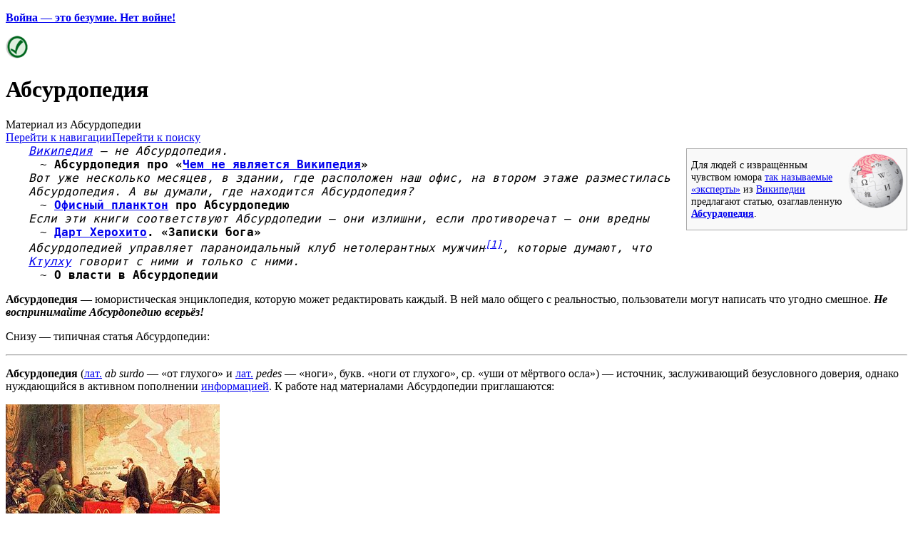

--- FILE ---
content_type: text/html; charset=UTF-8
request_url: http://absurdopedia.net/wiki/%D0%90%D0%B1%D1%81%D1%83%D1%80%D0%B4%D0%BE%D0%BF%D0%B5%D0%B4%D0%B8%D1%8F
body_size: 20186
content:
<!DOCTYPE html>
<html class="client-nojs" lang="ru" dir="ltr">
<head>
<meta charset="UTF-8"/>
<title>Абсурдопедия — Абсурдопедия</title>
<script>document.documentElement.className="client-js";RLCONF={"wgBreakFrames":!0,"wgSeparatorTransformTable":[",\t."," \t,"],"wgDigitTransformTable":["",""],"wgDefaultDateFormat":"dmy","wgMonthNames":["","январь","февраль","март","апрель","май","июнь","июль","август","сентябрь","октябрь","ноябрь","декабрь"],"wgRequestId":"c145b203b3b59dab329c6472","wgCSPNonce":!1,"wgCanonicalNamespace":"","wgCanonicalSpecialPageName":!1,"wgNamespaceNumber":0,"wgPageName":"Абсурдопедия","wgTitle":"Абсурдопедия","wgCurRevisionId":547618,"wgRevisionId":547618,"wgArticleId":1390,"wgIsArticle":!0,"wgIsRedirect":!1,"wgAction":"view","wgUserName":null,"wgUserGroups":["*"],"wgCategories":["Абсурдопедия:Случайные статьи","Абсурдопедия:Случайные статьи:Проверено:Профессор абсурдологии",
"Чем не является Википедия","Местоимения","Интернет","Словари","Википроекты","Безумные проекты","Абсурдопедия о себе","Надёжные источники"],"wgPageContentLanguage":"ru","wgPageContentModel":"wikitext","wgRelevantPageName":"Абсурдопедия","wgRelevantArticleId":1390,"wgIsProbablyEditable":!0,"wgRelevantPageIsProbablyEditable":!0,"wgRestrictionEdit":[],"wgRestrictionMove":[],"wgVisualEditor":{"pageLanguageCode":"ru","pageLanguageDir":"ltr","pageVariantFallbacks":"ru"},"wgMFDisplayWikibaseDescriptions":{"search":!1,"nearby":!1,"watchlist":!1,"tagline":!1},"wgEditSubmitButtonLabelPublish":!1};RLSTATE={"site.styles":"ready","noscript":"ready","user.styles":"ready","user":"ready","user.options":"loading","ext.cite.styles":"ready","mediawiki.toc.styles":"ready","ext.visualEditor.desktopArticleTarget.noscript":"ready",
"mediawiki.skinning.content.externallinks":"ready","skins.monobook.responsive":"ready"};RLPAGEMODULES=["ext.cite.ux-enhancements","site","mediawiki.page.startup","mediawiki.page.ready","mediawiki.toc","mediawiki.misc-authed-pref","ext.gadget.imagebox","ext.gadget.lolads","ext.gadget.main","ext.gadget.redlink","ext.gadget.addtext","ext.gadget.zmquiz","ext.visualEditor.desktopArticleTarget.init","ext.visualEditor.targetLoader","ext.moderation.notify","ext.moderation.ve","ext.moderation.ajaxhook","ext.moderation.notify.desktop","skins.monobook.mobile"];</script>
<script>(RLQ=window.RLQ||[]).push(function(){mw.loader.implement("user.options@1hzgi",function($,jQuery,require,module){/*@nomin*/mw.user.tokens.set({"patrolToken":"+\\","watchToken":"+\\","csrfToken":"+\\"});mw.user.options.set({"variant":"ru"});
});});</script>
<link rel="stylesheet" href="/w/load.php?lang=ru&amp;modules=ext.cite.styles%7Cext.visualEditor.desktopArticleTarget.noscript%7Cmediawiki.skinning.content.externallinks%7Cmediawiki.toc.styles%7Cskins.monobook.responsive&amp;only=styles&amp;skin=monobook"/>
<script async="" src="/w/load.php?lang=ru&amp;modules=startup&amp;only=scripts&amp;raw=1&amp;skin=monobook"></script>
<!--[if lt IE 9]><link rel="stylesheet" href="/w/skins/MonoBook/resources/screen-desktop.css?d010f" media="screen"/><![endif]-->
<meta name="ResourceLoaderDynamicStyles" content=""/>
<link rel="stylesheet" href="/w/load.php?lang=ru&amp;modules=site.styles&amp;only=styles&amp;skin=monobook"/>
<meta name="generator" content="MediaWiki 1.35.14"/>
<meta name="viewport" content="width=device-width, initial-scale=1.0, user-scalable=yes, minimum-scale=0.25, maximum-scale=5.0"/>
<link rel="shortcut icon" href="/favicon.ico"/>
<link rel="search" type="application/opensearchdescription+xml" href="/w/opensearch_desc.php" title="Абсурдопедия (ru)"/>
<link rel="EditURI" type="application/rsd+xml" href="//absurdopedia.net/w/api.php?action=rsd"/>
<link rel="license" href="/l"/>
<!--[if lt IE 9]><script src="/w/resources/lib/html5shiv/html5shiv.js"></script><![endif]-->
</head>
<body class="mediawiki ltr sitedir-ltr mw-hide-empty-elt ns-0 ns-subject mw-editable page-Абсурдопедия rootpage-Абсурдопедия skin-monobook action-view minerva--history-page-action-enabled"><div id="globalWrapper"><div id="column-content"><div id="content" class="mw-body" role="main"><a id="top"></a><div id="siteNotice" class="mw-body-content"><div id="mw-dismissablenotice-anonplace"></div><script>(function(){var node=document.getElementById("mw-dismissablenotice-anonplace");if(node){node.outerHTML="\u003Cdiv id=\"localNotice\" lang=\"ru\" dir=\"ltr\"\u003E\u003Cp\u003E\u003Cspan id=\"anonnotice\" data-nosnippet=\"true\"\u003E\u003Cb\u003E\u003Ca href=\"https://absurdopedia.net/wiki/%D0%90%D0%B1%D1%81%D1%83%D1%80%D0%B4%D0%BE%D0%BF%D0%B5%D0%B4%D0%B8%D1%8F:%D0%9D%D0%BE%D0%B2%D0%BE%D1%81%D1%82%D0%B8/28_%D1%84%D0%B5%D0%B2%D1%80%D0%B0%D0%BB%D1%8F_2022\" class=\"extiw\" title=\"absurdopedia:Абсурдопедия:Новости/28 февраля 2022\"\u003EВойна\u0026#160;— это безумие. Нет войне!\u003C/a\u003E\u003C/b\u003E\u003C/span\u003E\n\u003C/p\u003E\u003C/div\u003E";}}());</script></div><div class="mw-indicators mw-body-content">
<div id="mw-indicator-r" class="mw-indicator"><a href="//absurdopedia.net/w/index.php?title=%D0%90%D0%B1%D1%81%D1%83%D1%80%D0%B4%D0%BE%D0%BF%D0%B5%D0%B4%D0%B8%D1%8F&amp;oldid=220571&amp;diff=next" title="Статья проверена участником Профессор абсурдологии" rel="nofollow"><img alt="Статья проверена участником Профессор абсурдологии" src="//i.absurdopedia.net/thumb/8/8d/For.PNG/31px-For.PNG" decoding="async" width="31" height="32" /></a></div>
</div>
<h1 id="firstHeading" class="firstHeading" lang="ru">Абсурдопедия</h1><div id="bodyContent" class="mw-body-content"><div id="siteSub">Материал из Абсурдопедии</div><div id="contentSub" lang="ru" dir="ltr"></div><div id="jump-to-nav"></div><a href="#column-one" class="mw-jump-link">Перейти к навигации</a><a href="#searchInput" class="mw-jump-link">Перейти к поиску</a><!-- start content --><div id="mw-content-text" lang="ru" dir="ltr" class="mw-content-ltr"><div class="mw-parser-output"><div class="noprint" style="clear: right; border: solid #aaa 1px; margin: 0.4em 0 1em 1em; font-size: 90%; background:#f9f9f9; color:; width: 299px; padding: 0px 3px 0px 6px; spacing: 0px; text-align: left; float: right;">
<div style="float: right; margin:5px 0px"><img alt="Wikipedia-brain.png" src="//i.absurdopedia.net/thumb/4/48/Wikipedia-brain.png/80px-Wikipedia-brain.png" decoding="async" width="80" height="80" /></div>
<p>Для людей с извращённым чувством юмора <a href="/wiki/%D0%91%D0%B5%D0%B7%D1%83%D0%BC%D0%BD%D1%8B%D0%B5_%D1%83%D1%87%D1%91%D0%BD%D1%8B%D0%B5" title="Безумные учёные">так называемые «эксперты»</a> из <a href="/wiki/%D0%92%D0%B8%D0%BA%D0%B8%D0%BF%D0%B5%D0%B4%D0%B8%D1%8F" title="Википедия">Википедии</a> предлагают статью, озаглавленную  <b><a href="https://ru.wikipedia.org/wiki/%D0%90%D0%B1%D1%81%D1%83%D1%80%D0%B4%D0%BE%D0%BF%D0%B5%D0%B4%D0%B8%D1%8F" class="extiw" title="wikipedia:Абсурдопедия">Абсурдопедия</a></b>.
</p>
</div>
<div style="margin-left:2em; font-family: monospace, courier, serif; font-style: italic;"><a href="/wiki/%D0%92%D0%B8%D0%BA%D0%B8%D0%BF%D0%B5%D0%B4%D0%B8%D1%8F" title="Википедия">Википедия</a> — не Абсурдопедия.</div><div style="font-family: monospace, courier, serif; margin-left: 3em;">~ <span style="font-weight: bold;"><a class="mw-selflink selflink">Абсурдопедия</a> про «<a href="https://ru.wikipedia.org/wiki/%D0%92%D0%B8%D0%BA%D0%B8%D0%BF%D0%B5%D0%B4%D0%B8%D1%8F:%D0%A7%D0%B5%D0%BC_%D0%BD%D0%B5_%D1%8F%D0%B2%D0%BB%D1%8F%D0%B5%D1%82%D1%81%D1%8F_%D0%92%D0%B8%D0%BA%D0%B8%D0%BF%D0%B5%D0%B4%D0%B8%D1%8F" class="extiw" title="wikipedia:Википедия:Чем не является Википедия">Чем не является Википедия</a>»</span></div>
<div style="margin-left:2em; font-family: monospace, courier, serif; font-style: italic;">Вот уже несколько месяцев, в здании, где расположен наш офис, на втором этаже разместилась Абсурдопедия. А вы думали, где находится Абсурдопедия?</div><div style="font-family: monospace, courier, serif; margin-left: 3em;">~ <span style="font-weight: bold;"><a href="/wiki/%D0%9E%D1%84%D0%B8%D1%81%D0%BD%D1%8B%D0%B9_%D0%BF%D0%BB%D0%B0%D0%BD%D0%BA%D1%82%D0%BE%D0%BD" title="Офисный планктон">Офисный планктон</a> про Абсурдопедию</span></div>
<div style="margin-left:2em; font-family: monospace, courier, serif; font-style: italic;">Если эти книги соответствуют Абсурдопедии — они излишни, если противоречат — они вредны</div><div style="font-family: monospace, courier, serif; margin-left: 3em;">~ <span style="font-weight: bold;"><a href="/wiki/%D0%94%D0%B0%D1%80%D1%82_%D0%A5%D0%B5%D1%80%D0%BE%D1%85%D0%B8%D1%82%D0%BE" title="Дарт Херохито">Дарт Херохито</a>. «Записки бога»</span> </div>
<div style="margin-left:2em; font-family: monospace, courier, serif; font-style: italic;">Абсурдопедией управляет параноидальный клуб нетолерантных мужчин<sup id="cite_ref-1" class="reference"><a href="#cite_note-1">&#91;1&#93;</a></sup>, которые думают, что <a href="/wiki/%D0%9A%D1%82%D1%83%D0%BB%D1%85%D1%83" title="Ктулху">Ктулху</a> говорит с ними и только с ними.</div><div style="font-family: monospace, courier, serif; margin-left: 3em;">~ <span style="font-weight: bold;">О власти в Абсурдопедии </span></div>
<p><b>Абсурдопедия</b> — юмористическая энциклопедия, которую может редактировать каждый. В ней мало общего с реальностью, пользователи могут написать что угодно смешное. <i><b>Не воспринимайте Абсурдопедию всерьёз!</b></i>
</p><p>Снизу — типичная статья Абсурдопедии:
</p>
<hr />
<p><b>Абсурдопедия</b> (<a href="/wiki/%D0%A0%D1%83%D0%BC%D1%8B%D0%BD%D1%81%D0%BA%D0%B8%D0%B9_%D1%8F%D0%B7%D1%8B%D0%BA" title="Румынский язык">лат.</a> <i>ab surdo</i>&#160;— «от глухого» и <a href="/wiki/%D0%A0%D1%83%D0%BC%D1%8B%D0%BD%D1%81%D0%BA%D0%B8%D0%B9_%D1%8F%D0%B7%D1%8B%D0%BA" title="Румынский язык">лат.</a> <i>pedes</i>&#160;— «ноги», букв. «ноги от глухого», ср. «уши от мёртвого осла»)&#160;— источник, заслуживающий безусловного доверия, однако нуждающийся в активном пополнении <a href="/wiki/%D0%98%D0%BD%D1%84%D0%BE%D1%80%D0%BC%D0%B0%D1%86%D0%B8%D1%8F" title="Информация">информацией</a>. К работе над материалами Абсурдопедии приглашаются:
</p>
<div class="thumb tright"><div class="thumbinner" style="width:302px;"><a href="/wiki/%D0%A4%D0%B0%D0%B9%D0%BB:Koro4ki-1142933283_i_4133_full.jpg" class="image"><img alt="" src="//i.absurdopedia.net/thumb/0/07/Koro4ki-1142933283_i_4133_full.jpg/300px-Koro4ki-1142933283_i_4133_full.jpg" decoding="async" width="300" height="239" class="thumbimage" /></a>  <div class="thumbcaption"><div class="magnify"><a href="/wiki/%D0%A4%D0%B0%D0%B9%D0%BB:Koro4ki-1142933283_i_4133_full.jpg" class="internal" title="Увеличить"></a></div>Создатели Абсурдопедии</div></div></div><div style="float: right; margin-left: 1em; margin-bottom: 0.5em; clear: right;"><div id="toc" class="toc" role="navigation" aria-labelledby="mw-toc-heading"><input type="checkbox" role="button" id="toctogglecheckbox" class="toctogglecheckbox" style="display:none" /><div class="toctitle" lang="ru" dir="ltr"><h2 id="mw-toc-heading">Содержание</h2><span class="toctogglespan"><label class="toctogglelabel" for="toctogglecheckbox"></label></span></div>
<ul>
<li class="toclevel-1 tocsection-1"><a href="#Факты_об_Абсурдопедии"><span class="tocnumber">1</span> <span class="toctext">Факты об Абсурдопедии</span></a></li>
<li class="toclevel-1 tocsection-2"><a href="#Примечательные_цитаты"><span class="tocnumber">2</span> <span class="toctext">Примечательные цитаты</span></a></li>
<li class="toclevel-1 tocsection-3"><a href="#Примечания"><span class="tocnumber">3</span> <span class="toctext">Примечания</span></a></li>
<li class="toclevel-1 tocsection-4"><a href="#См._также"><span class="tocnumber">4</span> <span class="toctext">См. также</span></a></li>
<li class="toclevel-1 tocsection-5"><a href="#Ссылки"><span class="tocnumber">5</span> <span class="toctext">Ссылки</span></a></li>
</ul>
</div>
</div>
<ul><li>Лица, страдающие <a href="/w/index.php?title=%D0%9E%D0%BB%D0%B8%D0%B3%D0%BE%D1%84%D1%80%D0%B5%D0%BD%D0%B8%D1%8F&amp;action=edit&amp;redlink=1" class="new" title="Олигофрения (страница не существует)">олигофренией</a> в сопровождении <a href="/w/index.php?title=%D0%A1%D0%BF%D0%B5%D1%86%D0%B8%D0%B0%D0%BB%D0%B8%D1%81%D1%82&amp;action=edit&amp;redlink=1" class="new" title="Специалист (страница не существует)">специалистов</a> по олигофренопедагогике</li>
<li><a href="/wiki/%D0%A8%D0%B8%D0%B7%D0%BE%D1%84%D1%80%D0%B5%D0%BD%D0%B8%D1%8F" title="Шизофрения">Шизофреники</a> в период просветления</li>
<li><a href="/wiki/%D0%9F%D0%B0%D1%80%D0%B0%D0%BD%D0%BE%D0%B9%D1%8F" title="Паранойя">Параноики</a> в тяжёлой фазе бреда</li>
<li><a href="/wiki/%D0%9A%D0%BE%D0%BC%D0%BC%D1%83%D0%BD%D0%B8%D0%B7%D0%BC" title="Коммунизм">Коммунисты</a>, ещё не совершившие революцию</li>
<li><a href="/wiki/%D0%92%D0%B8%D0%BA%D0%BD%D1%83%D1%82%D0%BE%D1%81%D1%82%D1%8C" title="Викнутость">Викнутые</a> для прохождения курса лечения</li>
<li><a href="/w/index.php?title=%D0%9D%D0%B0%D1%80%D0%BA%D0%BE%D0%BC%D0%B0%D0%BD&amp;action=edit&amp;redlink=1" class="new" title="Наркоман (страница не существует)">Наркоманы</a>, уже принявшие дозу</li>
<li><a href="/w/index.php?title=%D0%90%D0%BB%D0%BA%D0%BE%D0%B3%D0%BE%D0%BB%D0%B8%D0%BA&amp;action=edit&amp;redlink=1" class="new" title="Алкоголик (страница не существует)">Алкоголики</a>, ещё не успевшие опохмелиться</li>
<li><a href="/wiki/%D0%94%D0%B6%D0%BE%D1%80%D0%B4%D0%B6_%D0%91%D1%83%D1%88-%D0%BC%D0%BB%D0%B0%D0%B4%D1%88%D0%B8%D0%B9" title="Джордж Буш-младший">Джордж Буш-младший</a>, ещё не успевший повоевать</li>
<li><a href="/wiki/%D0%A4%D0%B8%D0%BB%D0%BE%D1%81%D0%BE%D1%84" class="mw-redirect" title="Философ">Философы</a>-гегельянцы, ещё не успевшие покинуть сумасшедший дом</li>
<li><a href="/wiki/%D0%A1%D0%B8%D1%81%D0%B0%D0%B4%D0%BC%D0%B8%D0%BD" class="mw-redirect" title="Сисадмин">Сисадмины</a>&#160;— приветствуются всегда и при любых обстоятельствах</li>
<li><a href="/w/index.php?title=%D0%92%D1%80%D0%B0%D1%87%D0%B8-%D0%BF%D1%81%D0%B8%D1%85%D0%B8%D0%B0%D1%82%D1%80%D1%8B&amp;action=edit&amp;redlink=1" class="new" title="Врачи-психиатры (страница не существует)">Врачи-психиатры</a>, уставшие от пациентов</li>
<li><a href="/wiki/%D0%9E%D0%B3%D1%80%D0%BE%D0%BC%D0%BD%D1%8B%D0%B5_%D0%B1%D0%BE%D0%B5%D0%B2%D1%8B%D0%B5_%D1%80%D0%BE%D0%B1%D0%BE%D1%82%D1%8B" title="Огромные боевые роботы">Огромные Человекоподобные Роботы</a></li>
<li>Разумные движущиеся петушки на палочке</li>
<li>Призраки <a href="/wiki/%D0%A1%D0%BC%D0%B5%D1%88%D0%B0%D1%80%D0%B8%D0%BA%D0%B8" title="Смешарики">смешариков</a></li>
<li>Сами смешарики</li>
<li>Тёмные шланги</li>
<li>Прасвингены</li>
<li>Иллюминаты</li>
<li>Ее Теневое Императорское Величественное Мимимишество, Величайший урчальник, Истинная Владыка Испании, США, Карелии, России, Украины, Казахстана, Израиля, Китая, Обеих Корей, Сицилии, Китая, Тайваня(-15 социального кредита), Баскии, Японии, Всего Евросоюза, Палестины, Йордании, Непала, Бутана, Вьетнама и многих других государств, Всемирный Покровитель, Страх всех ног и рук, Риса Пледда Картонния Осетира Гасилла Жиоппа Пирьёка фон Болберг-Шкя</li>
<li>Женщины-зомби в косоворотках</li>
<li>Цирковые медведы</li>
<li>Вассанаил Дормидонтович Писюк</li>
<li>Вёсла для ловли тараканов</li>
<li>Платон Моисеевич Цукенбах</li>
<li>Северные пингвины</li>
<li>Инолуненяне</li>
<li>Люди, считающие себя пирожком</li>
<li>Пирожки, считающие себя людьми</li>
<li>Капуста, считающая себя пирожками</li>
<li>Изгнанные с позором администраторы Википедии</li>
<li>Неудавшиеся редакторы википедии</li>
<li>Разрушители <a href="/w/index.php?title=%D0%92%D1%81%D0%B5%D0%BB%D0%B5%D0%BD%D1%81%D0%BA%D0%BE%D0%B3%D0%BE_%D0%98%D0%BC%D0%BF%D0%B5%D1%80%D0%B8%D0%B0%D0%BB%D0%B8%D0%B7%D0%BC%D0%B0&amp;action=edit&amp;redlink=1" class="new" title="Вселенского Империализма (страница не существует)">Вселенского Империализма</a></li>
<li><a href="/wiki/%3F" title="?">?</a></li>
<li><a href="/wiki/%D0%98%D0%B2%D0%B0%D0%BD%D0%BE%D0%B2,_%D0%9A%D1%81%D0%B5%D0%BD%D0%BE%D1%84%D0%BE%D0%BD%D1%82_%D0%94%D0%BE%D1%80%D0%BC%D0%B8%D0%B4%D0%BE%D0%BD%D1%82%D0%BE%D0%B2%D0%B8%D1%87" title="Иванов, Ксенофонт Дормидонтович">Ксенофонты Дормидонтовичи Ивановы</a></li>
<li>Просто люди с хорошим чувством юмора</li></ul>
<p>После того, как силами <a href="/wiki/%D0%93%D0%BE%D0%BC%D0%BE%D1%84%D0%BE%D0%B1%D1%8B" class="mw-redirect" title="Гомофобы">зелёных</a> была сделана попытка залить в Абсурдопедию больше статей о <a href="/wiki/%D0%93%D0%BE%D0%BC%D0%BE%D1%81%D0%B5%D0%BA%D1%81%D1%83%D0%B0%D0%BB%D0%B8%D0%B7%D0%BC" title="Гомосексуализм">гомосексуализме</a>, чем было статей вообще, проект чуть было не переименовали в <b>Абсурдознание</b>.
</p>
<h2><span class="mw-headline" id="Факты_об_Абсурдопедии">Факты об Абсурдопедии</span><span class="mw-editsection"><span class="mw-editsection-bracket">[</span><a href="/w/index.php?title=%D0%90%D0%B1%D1%81%D1%83%D1%80%D0%B4%D0%BE%D0%BF%D0%B5%D0%B4%D0%B8%D1%8F&amp;action=edit&amp;section=1" title="Редактировать раздел «Факты об Абсурдопедии»">править</a><span class="mw-editsection-bracket">]</span></span></h2>
<ul><li>Абсурдопедия не менее сурова, чем <a href="/wiki/%D0%A3%D0%B3%D0%BE%D0%BB%D0%BE%D0%B2%D0%BD%D1%8B%D0%B9_%D0%BA%D0%BE%D0%B4%D0%B5%D0%BA%D1%81_%D0%A0%D0%A4" class="mw-redirect" title="Уголовный кодекс РФ">Уголовный кодекс РФ</a>: в ней тоже есть статьи «<a href="/wiki/%D0%A8%D0%BF%D0%B8%D0%BE%D0%BD%D0%B0%D0%B6" title="Шпионаж">Шпионаж</a>», «<a href="/wiki/%D0%A2%D0%B5%D1%80%D1%80%D0%BE%D1%80%D0%B8%D0%B7%D0%BC" title="Терроризм">Терроризм</a>» и «<a href="/wiki/%D0%AD%D0%BA%D1%81%D1%82%D1%80%D0%B5%D0%BC%D0%B8%D0%B7%D0%BC" title="Экстремизм">Экстремизм</a>».</li></ul>
<h2><span class="mw-headline" id="Примечательные_цитаты">Примечательные цитаты</span><span class="mw-editsection"><span class="mw-editsection-bracket">[</span><a href="/w/index.php?title=%D0%90%D0%B1%D1%81%D1%83%D1%80%D0%B4%D0%BE%D0%BF%D0%B5%D0%B4%D0%B8%D1%8F&amp;action=edit&amp;section=2" title="Редактировать раздел «Примечательные цитаты»">править</a><span class="mw-editsection-bracket">]</span></span></h2>
<table cellpadding="10" align="center" style="border-collapse:collapse; background-color:transparent; border-style:none;">
<tbody><tr>
<td width="30" valign="top"><img alt="Aquote1.png" src="//i.absurdopedia.net/thumb/4/44/Aquote1.png/30px-Aquote1.png" decoding="async" width="30" height="23" />
</td>
<td style="font-style: italic;">
<p>Довольно большое распространение получили разнообразные шутки на тему «Абсурдопедия». Но, в нашем случае, Абсурдопедия&#160;— это не шутка.
</p><p>Абсурдопедия однажды&#160;— Абсурдопедия навсегда. Хорошо сказано. Вы сами это придумали, или где-то прочитали?
</p><p>Абсурдопедия и хозяин одно целое, но когда Абсурдопедия и хозяин разделяются, вся вина ложится на хозяина.
</p><p>Абсурдопедия не повторится в других, и никто не повторится в Абсурдопедия. Не может быть двух одинаковых Абсурдопедия.
</p><p>Абсурдопедия. Я свою нишу уже нашёл. А вы ещё ищете? Советую последовать моему примеру.
</p><p>Пора становиться профессионалом! Был бы я профессиональным художником, я бы был прикован к столу дома дни напролёт, рисовал бы Абсурдопедия.
</p><p>Эх, Абсурдопедия… А ты помнишь, как всё начиналось?
</p><p>Если уронишь Абсурдопедия и книгу, подними сперва книгу.
</p><p>Как и в любом деле, чтобы добиться в Абсурдопедия чего-то выходящего за рамки банальности, необходимо учиться: на работах признанных мастеров дела, на статьях, да и выбор техники сам по себе непростая задача.
</p><p>Кто рано встаёт&#160;— Абсурдопедия достаёт.
</p><p>А вот «Яидеподрусба»&#160;— это Абсурдопедия наоборот.
</p><p>Несуразица в том, что после работы вам не то что Абсурдопедия не хочется, но и количество денег перестаёт удовлетворять.
</p><p>Без Абсурдопедия никакое общение между людьми не имеет ценности.
</p><p>Позвольте Абсурдопедия взрослеть вместе с вами.
</p><p>Интеллигентный человек, чтобы сделать людям приятное, всегда делится с ними Абсурдопедия.
</p><p>Абсурдопедия не только обостряет зрение, но укрепляет память и благотворно влияет на обмен веществ.
</p><p>Мудрый пилот всегда сможет приземлиться на резервный аэродром с помощью Абсурдопедия.
</p><p>Как-то сидели мы с друзьями, пили пиво, обсуждали Абсурдопедия. В результате посиделок решили, что Абсурдопедия на земле становится всё меньше и меньше, на всех не хватит.
</p><p>Умеренность во всех отношениях, наверное, одно из редчайших качеств человека. Намного чаще наблюдаются разнообразнейшие крайности. Например, Абсурдопедия. Чем не крайность?
</p><p>Чем дольше живёт жена с мужем, тем всё больше понимает, что ему нужна Абсурдопедия. Не задумывайся, кто в семье главный&#160;— ты или Абсурдопедия, лучше тебе этого не знать.
</p><p>Мы всегда ждём Абсурдопедия, и, в глубине души, надеемся, что с каждым разом Абсурдопедия будет всё лучше и лучше. Не бойтесь признаться в этом.
</p><p>Джентельмены не говорят о Абсурдопедия&#160;— джентльмены имеют Абсурдопедия. Абсурдопедия прорывается в реальную жизнь.
</p><p>Сетовать на Абсурдопедия нечего. Просто таков порядок вещей, именуемых современной цивилизацией. 
</p>
</td>
<td width="30" valign="bottom"><img alt="Aquote2.png" src="//i.absurdopedia.net/thumb/4/49/Aquote2.png/30px-Aquote2.png" decoding="async" width="30" height="23" />
</td></tr>
<tr>
<td align="right" colspan="3">— <i><a href="/wiki/%D0%93%D0%B5%D0%BD%D0%B5%D1%80%D0%B0%D1%82%D0%BE%D1%80_%D1%81%D0%B2%D0%B5%D1%82%D1%81%D0%BA%D0%B8%D1%85_%D0%B1%D0%B5%D1%81%D0%B5%D0%B4" title="Генератор светских бесед">Генератор светских бесед</a> про Абсурдопедию.</i>
</td></tr></tbody></table>
<h2><span class="mw-headline" id="Примечания">Примечания</span><span class="mw-editsection"><span class="mw-editsection-bracket">[</span><a href="/w/index.php?title=%D0%90%D0%B1%D1%81%D1%83%D1%80%D0%B4%D0%BE%D0%BF%D0%B5%D0%B4%D0%B8%D1%8F&amp;action=edit&amp;section=3" title="Редактировать раздел «Примечания»">править</a><span class="mw-editsection-bracket">]</span></span></h2>
<span style="font-size: 95%"><div class="mw-references-wrap"><ol class="references">
<li id="cite_note-1"><span class="mw-cite-backlink"><a href="#cite_ref-1">↑</a></span> <span class="reference-text"><i>Позднейшее примечание</i>&#160;— и одна женщина!</span>
</li>
</ol></div></span>
<h2><span class="mw-headline" id="См._также">См. также</span><span class="mw-editsection"><span class="mw-editsection-bracket">[</span><a href="/w/index.php?title=%D0%90%D0%B1%D1%81%D1%83%D1%80%D0%B4%D0%BE%D0%BF%D0%B5%D0%B4%D0%B8%D1%8F&amp;action=edit&amp;section=4" title="Редактировать раздел «См. также»">править</a><span class="mw-editsection-bracket">]</span></span></h2>
<ul><li>Тест «<a href="/wiki/%D0%9E%D1%86%D0%B5%D0%BD%D0%BA%D0%B0_%D0%BF%D1%80%D0%BE%D1%84%D0%BF%D1%80%D0%B8%D0%B3%D0%BE%D0%B4%D0%BD%D0%BE%D1%81%D1%82%D0%B8_%D0%B4%D0%BB%D1%8F_%D1%83%D1%87%D0%B0%D1%81%D1%82%D0%B8%D1%8F_%D0%B2_%D0%90%D0%B1%D1%81%D1%83%D1%80%D0%B4%D0%BE%D0%BF%D0%B5%D0%B4%D0%B8%D0%B8" title="Оценка профпригодности для участия в Абсурдопедии">Оценка профпригодности для участия в Абсурдопедии</a>»</li>
<li><a href="/wiki/%D0%9A%D0%BE%D0%BC%D0%BC%D0%B5%D1%80%D1%87%D0%B5%D1%81%D0%BA%D0%B0%D1%8F_%D0%90%D0%B1%D1%81%D1%83%D1%80%D0%B4%D0%BE%D0%BF%D0%B5%D0%B4%D0%B8%D1%8F" title="Коммерческая Абсурдопедия">Коммерческая Абсурдопедия</a></li>
<li><a href="/wiki/%D0%9B%D0%BE%D0%B3%D0%BE%D1%82%D0%B8%D0%BF_%D0%90%D0%B1%D1%81%D1%83%D1%80%D0%B4%D0%BE%D0%BF%D0%B5%D0%B4%D0%B8%D0%B8" title="Логотип Абсурдопедии">Логотип Абсурдопедии</a></li>
<li><a href="/wiki/%D0%90%D0%B1%D1%81%D1%83%D1%80%D0%B4%D0%BE%D0%BF%D0%B5%D0%B4%D0%B8%D1%8F_%D0%B2%D0%BE_%D0%B2%D1%80%D0%B5%D0%BC%D0%B5%D0%BD%D0%B0_%D0%92%D0%B5%D0%BB%D0%B8%D0%BA%D0%BE%D0%B9_%D0%9E%D1%82%D0%B5%D1%87%D0%B5%D1%81%D1%82%D0%B2%D0%B5%D0%BD%D0%BD%D0%BE%D0%B9_%D0%92%D0%BE%D0%B9%D0%BD%D1%8B" title="Абсурдопедия во времена Великой Отечественной Войны">Абсурдопедия во времена Великой Отечественной Войны</a></li>
<li><a href="/wiki/%D0%92%D0%B5%D1%81%D1%82%D0%BD%D0%B8%D0%BA_%D0%B0%D0%B1%D1%81%D1%83%D1%80%D0%B4%D0%B0" title="Вестник абсурда">Вестник абсурда</a></li></ul>
<h2><span class="mw-headline" id="Ссылки">Ссылки</span><span class="mw-editsection"><span class="mw-editsection-bracket">[</span><a href="/w/index.php?title=%D0%90%D0%B1%D1%81%D1%83%D1%80%D0%B4%D0%BE%D0%BF%D0%B5%D0%B4%D0%B8%D1%8F&amp;action=edit&amp;section=5" title="Редактировать раздел «Ссылки»">править</a><span class="mw-editsection-bracket">]</span></span></h2>
<ul><li><a href="https://ru.wikipedia.org/wiki/%D0%90%D0%B1%D1%81%D1%83%D1%80%D0%B4%D0%BE%D0%BF%D0%B5%D0%B4%D0%B8%D1%8F" class="extiw" title="wikipedia:Абсурдопедия">Абсурдопедия в Википедии</a></li></ul>
<style data-mw-deduplicate="TemplateStyles:r495143">.mw-parser-output table.navbox{background-color:#f9f9f9;border:1px solid #aaa;clear:both;font-size:90%;margin:1em 0em 0em;padding:2px;text-align:center;width:100%}.mw-parser-output table.navbox th{background-color:#ccf;padding-left:1em;padding-right:1em}.mw-parser-output table.navbox tr:not(:first-child) th{background-color:#ddf}</style><table class="navbox collapsible autocollapse nowraplinks" style="margin:auto; background:LightYellow">
<tbody><tr><th colspan="2" style="text-align:center;width:100%;background:PaleGoldenrod; border:#DDD090 1px solid;"><div style="float:left; width:6em; text-align:left;"><div class="noprint plainlinksneverexpand" style="background-color: transparent; padding: 0; font-size:xx-small; color:#000000; white-space: nowrap;"><a href="/wiki/%D0%A8%D0%B0%D0%B1%D0%BB%D0%BE%D0%BD:%D0%9C%D0%B5%D1%81%D1%82%D0%BE%D0%B8%D0%BC%D0%B5%D0%BD%D0%B8%D1%8F" title="Шаблон:Местоимения"><span style="color:#002bb8;" title="Просмотреть этот шаблон">п</span></a>·<a href="/w/index.php?title=%D0%9E%D0%B1%D1%81%D1%83%D0%B6%D0%B4%D0%B5%D0%BD%D0%B8%D0%B5_%D1%88%D0%B0%D0%B1%D0%BB%D0%BE%D0%BD%D0%B0:%D0%9C%D0%B5%D1%81%D1%82%D0%BE%D0%B8%D0%BC%D0%B5%D0%BD%D0%B8%D1%8F&amp;action=edit&amp;redlink=1" class="new" title="Обсуждение шаблона:Местоимения (страница не существует)"><span style="color:#002bb8;" title="Осудить этот шаблон">о</span></a>·<a rel="nofollow" class="external text" href="//absurdopedia.net/w/index.php?title=%D0%A8%D0%B0%D0%B1%D0%BB%D0%BE%D0%BD:%D0%9C%D0%B5%D1%81%D1%82%D0%BE%D0%B8%D0%BC%D0%B5%D0%BD%D0%B8%D1%8F&amp;action=edit"><span style="color:#002bb8;" title="Вандализировать этот шаблон. Пожалуйста, используйте клавишу предварительного просмотра перед сохранением">в</span></a></div></div><span style="font-size:110%;"><big>Местоимения</big></span></th>
</tr><tr>
<td style="width:100%;text-align:center" colspan="2">
<a href="/wiki/%D0%AF" title="Я">Я</a>&#160;·  <a href="/wiki/%D0%99%D0%B0" title="Йа">Йа</a>&#160;·  <a class="mw-selflink selflink">Мы</a>&#160;·  <a href="/wiki/%D0%A2%D0%AB" title="ТЫ">Ты</a>&#160;·  <a href="/wiki/%D0%A2%D0%BE%D0%B3%D0%BE" title="Того">Того</a>&#160;·  <a href="/wiki/%D0%A2%D1%83%D1%82" title="Тут">Тут</a>&#160;·  <a href="/wiki/%D0%9D%D0%B5%D1%81%D0%BB%D0%BE%D0%B2%D0%B0%D1%80%D1%8C:%D0%92#Вы" title="Несловарь:В"><span title="Вы (Несловарь)">Вы</span></a>&#160;·  <a href="/wiki/C2H5OH" title="C2H5OH">Он</a>&#160;·  <a href="/wiki/%D0%9E%D0%BD%D0%B0" class="mw-redirect" title="Она">Она</a>&#160;·  <a href="/wiki/%D0%9E%D0%BD%D0%BE" title="Оно">Оно</a>&#160;·  <a href="/wiki/%D0%9E%D0%BD%D0%B8" title="Они">Они</a>&#160;·  <a href="/wiki/%D0%9E%D0%BD%D0%B8_(%D0%BA%D0%B8%D0%BD%D0%B5%D0%BC%D0%B0%D1%82%D0%BE%D0%B3%D1%80%D0%B0%D1%84)" title="Они (кинематограф)">ОНИ</a>&#160;·  <a href="/wiki/%D0%AD%D1%82%D0%BE" title="Это">Это</a>&#160;·  <a href="/wiki/%D0%AD%D1%82%D0%B8-%D0%94%D0%B2%D0%BE%D0%B5" title="Эти-Двое">Эти двое</a>&#160;·  <a href="/wiki/%D0%92%D1%81%D1%91" title="Всё">Всё</a>&#160;·  <a href="/wiki/%D0%9D%D0%B8%D0%BA%D1%82%D0%BE" title="Никто">Никто</a>&#160;·  <a href="/wiki/%D0%9D%D0%B5%D0%BA%D1%82%D0%BE" title="Некто">Некто</a></td></tr></tbody></table>
<link rel="mw-deduplicated-inline-style" href="mw-data:TemplateStyles:r495143"/><table class="navbox collapsible autocollapse nowraplinks" style="margin:auto; background:#f0f5d4">
<tbody><tr><th colspan="3" style="text-align:center;width:100%;background:#286B47"><div style="float:left; width:6em; text-align:left;"><div class="noprint plainlinksneverexpand" style="background-color: transparent; padding: 0; font-size:xx-small; color:#000000; white-space: nowrap;"><a href="/wiki/%D0%A8%D0%B0%D0%B1%D0%BB%D0%BE%D0%BD:%D0%98%D0%BD%D1%82%D0%B5%D1%80%D0%BD%D0%B5%D1%82" title="Шаблон:Интернет"><span style="color:#002bb8;" title="Просмотреть этот шаблон">п</span></a>·<a href="/w/index.php?title=%D0%9E%D0%B1%D1%81%D1%83%D0%B6%D0%B4%D0%B5%D0%BD%D0%B8%D0%B5_%D1%88%D0%B0%D0%B1%D0%BB%D0%BE%D0%BD%D0%B0:%D0%98%D0%BD%D1%82%D0%B5%D1%80%D0%BD%D0%B5%D1%82&amp;action=edit&amp;redlink=1" class="new" title="Обсуждение шаблона:Интернет (страница не существует)"><span style="color:#002bb8;" title="Осудить этот шаблон">о</span></a>·<a rel="nofollow" class="external text" href="//absurdopedia.net/w/index.php?title=%D0%A8%D0%B0%D0%B1%D0%BB%D0%BE%D0%BD:%D0%98%D0%BD%D1%82%D0%B5%D1%80%D0%BD%D0%B5%D1%82&amp;action=edit"><span style="color:#002bb8;" title="Вандализировать этот шаблон. Пожалуйста, используйте клавишу предварительного просмотра перед сохранением">в</span></a></div></div><span style="font-size:110%;"><big><a href="/wiki/%D0%98%D0%BD%D1%84%D0%B5%D1%80%D0%BD%D0%B5%D1%82" class="mw-redirect" title="Инфернет"><font color="white">Эпоха Веб 3.0</font></a></big></span></th>
</tr><tr><th style="white-space:nowrap;background:MediumSeaGreen">Терминология</th>
<td style="width:100%;border-top:MediumSeaGreen 1px solid;">
<a href="/wiki/%D0%90%D0%BD%D0%BE%D0%BD%D0%B8%D0%BC%D1%83%D1%81" title="Анонимус">Анонимус</a>&#160;·  <a href="/wiki/%D0%91%D0%B0%D0%BD" title="Бан">Бан</a>&#160;·  <a href="/wiki/%D0%91%D0%B0%D0%BD%D1%85%D0%B0%D0%BC%D0%BC%D0%B5%D1%80" title="Банхаммер">Банхаммер</a>&#160;·  <a href="/wiki/%D0%91%D0%BB%D0%BE%D0%B3" title="Блог">Блог</a>&#160;·  <a href="/wiki/%D0%92%D1%85%D0%BE%D0%B4%D1%8F%D1%89%D0%B8%D0%B5" title="Входящие">Входящие</a>&#160;·  <a href="/wiki/%D0%92%D1%8B%D0%BA%D0%BB%D1%8E%D1%87%D0%B5%D0%BD%D1%8B%D0%B9_%D0%BB%D0%B0%D0%B9%D0%BD" title="Выключеный лайн">Выключеный лайн</a>&#160;·  <a href="/wiki/%D0%93%D0%BB%D1%83%D0%B1%D0%B8%D0%BD%D0%B0" title="Глубина">Глубокая сеть</a>&#160;·  <a href="/wiki/%D0%94%D0%B0%D1%80%D0%BA%D0%BD%D0%B5%D1%82" title="Даркнет">Даркнет</a>&#160;·  <a href="/wiki/%D0%95%D0%A0-%D0%A2%D0%B5%D0%BB%D0%B5%D0%BA%D0%BE%D0%BC" title="ЕР-Телеком">ЕР-Телеком</a>&#160;·  <a href="/wiki/%D0%96%D0%B0%D0%B1%D0%B1%D0%B5%D1%80" title="Жаббер">Жаббер</a>&#160;·  <a href="/wiki/%D0%9A%D0%B0%D1%89%D0%B5%D0%BD%D0%B8%D1%82%D1%8B" title="Кащениты">Кащениты</a>&#160;·  <a href="/wiki/%D0%9A%D0%BE%D0%BC%D0%BF%D0%BB%D0%B5%D0%BA%D1%81_%D0%BC%D0%BE%D0%B4%D0%B5%D1%80%D0%B0%D1%82%D0%BE%D1%80%D0%B0" title="Комплекс модератора">Комплекс модератора</a>&#160;·  <a href="/wiki/%D0%9E%D0%B1%D1%89%D0%B5%D0%BF%D1%80%D0%B8%D0%BD%D1%8F%D1%82%D1%8B%D0%B5_%D1%81%D0%BE%D0%BA%D1%80%D0%B0%D1%89%D0%B5%D0%BD%D0%B8%D1%8F_%D0%B2_%D0%98%D0%BD%D1%82%D0%B5%D1%80%D0%BD%D0%B5%D1%82%D0%B5" title="Общепринятые сокращения в Интернете">Общепринятые сокращения в Интернете</a>&#160;·  <a href="/wiki/%D0%9F%D1%80%D0%B5%D0%B2%D1%80%D0%B0%D1%89%D0%B5%D0%BD%D0%B8%D0%B5_%D0%92%D1%81%D0%B5%D0%BB%D0%B5%D0%BD%D0%BD%D0%BE%D0%B9_%D0%B2_%D0%B8%D0%BD%D1%82%D0%B5%D1%80%D0%B0%D0%BA%D1%82%D0%B8%D0%B2%D0%BD%D1%8B%D0%B9_%D0%B0%D1%80%D1%85%D0%B8%D0%B2" title="Превращение Вселенной в интерактивный архив">Интерактивный архив</a></td><td rowspan="4" style="vertical-align:middle; padding-left:7px; width:0%;"><a href="/wiki/%D0%98%D0%BD%D1%84%D0%B5%D1%80%D0%BD%D0%B5%D1%82" title="Инфернет"><img alt="Google-u.png" src="//i.absurdopedia.net/thumb/0/01/Google-u.png/200px-Google-u.png" decoding="async" width="200" height="56" /></a></td></tr><tr><th style="white-space:nowrap;background:MediumSeaGreen">Браузеры</th>
<td style="width:100%;border-top:MediumSeaGreen 1px solid;"><a href="/wiki/Google_Chrome" title="Google Chrome">Google Chrome</a>&#160;·  <a href="/wiki/Infernet_Exploder" title="Infernet Exploder">Infernet Exploder</a>&#160;·  <a href="/wiki/Mozilla_Firefox" title="Mozilla Firefox">Mozilla Firefox</a>&#160;·  <a href="/wiki/Nescafe_Navigator" title="Nescafe Navigator">Nescafe Navigator</a>&#160;·  <a href="/wiki/Opera" title="Opera">Opera</a>&#160;·  <a href="/wiki/%D0%91%D0%B0%D0%BB%D0%B5%D1%82_(%D0%B1%D1%80%D0%B0%D1%83%D0%B7%D0%B5%D1%80)" title="Балет (браузер)">Ballet</a>&#160;·  <a href="/wiki/%D0%A0%D0%BE%D1%81%D1%81%D0%B8%D0%B9%D1%81%D0%BA%D0%B8%D0%B9_%D0%B1%D1%80%D0%B0%D1%83%D0%B7%D0%B5%D1%80" title="Российский браузер">Российский браузер</a>&#160;·  <a href="/wiki/%D0%A2%D1%80%D0%B8_%D0%A1%D0%B5%D1%82%D0%B5%D0%B2%D1%8B%D1%85_%D0%91%D1%80%D0%B0%D1%82%D0%B0" title="Три Сетевых Брата">Три Сетевых Брата</a></td></tr><tr><th style="white-space:nowrap;background:MediumSeaGreen">Популярные запросы</th>
<td style="width:100%;border-top:MediumSeaGreen 1px solid;">
<a href="/wiki/Google" title="Google">Google</a>&#160;·  <a href="/wiki/Mail.ru" title="Mail.ru">Mail.ru</a>&#160;·  <a href="/wiki/Telegram" title="Telegram">Telegram</a>&#160;·  <a href="/wiki/Instagram" title="Instagram">Instagram</a>&#160;·  <a href="/wiki/TikTok" title="TikTok">TikTok</a>&#160;·  <a href="/wiki/WhatsApp" title="WhatsApp">WhatsApp</a>&#160;·  <a href="/wiki/YouTube" title="YouTube">YouTube</a>&#160;·  <a class="mw-selflink selflink">Абсурдопедия</a>&#160;·  <a href="/wiki/%D0%92%D0%B8%D0%BA%D0%B8%D0%BF%D0%B5%D0%B4%D0%B8%D1%8F" title="Википедия">Википедия</a>&#160;·  <a href="/wiki/%D0%92%D0%9A%D0%BE%D0%BD%D1%82%D0%B0%D0%BA%D1%82%D0%B5" title="ВКонтакте">ВКонтакте</a> (<i><a href="/wiki/%D0%9C%D0%BE%D0%BD%D0%B5%D1%82%D0%B8%D0%B7%D0%B0%D1%86%D0%B8%D1%8F_%D0%B2%D0%B8%D0%B4%D0%B5%D0%BE_%D0%92%D0%9A%D0%BE%D0%BD%D1%82%D0%B0%D0%BA%D1%82%D0%B5" title="Монетизация видео ВКонтакте">Монетизация видео ВКонтакте</a></i>)&#160;·  <a href="/wiki/%D0%96%D0%96" title="ЖЖ">ЖЖ</a>&#160;·  <a href="/wiki/%D0%98%D0%BD%D1%82%D0%B5%D1%80%D0%BD%D0%B5%D1%82-%D1%87%D0%B0%D1%81%D1%8B" title="Интернет-часы">Интернет-часы</a>&#160;·  <a href="/wiki/%D0%9B%D1%83%D1%80%D0%BA%D0%BE%D0%BC%D0%BE%D1%80%D1%8C%D0%B5" title="Луркоморье">Луркоморье</a>&#160;·  <a href="/wiki/%D0%9E%D0%B1%D0%BB%D0%B0%D1%87%D0%BD%D1%8B%D0%B5_%D1%82%D0%B5%D1%85%D0%BD%D0%BE%D0%BB%D0%BE%D0%B3%D0%B8%D0%B8" title="Облачные технологии">Облачные технологии</a>&#160;·  <a href="/wiki/%D0%9E%D0%B4%D0%BD%D0%BE%D0%BA%D0%BB%D0%B0%D1%81%D1%81%D0%BD%D0%B8%D0%BA%D0%B8" title="Одноклассники">Одноклассники</a>&#160;·  <a href="/wiki/%D0%9F%D0%BE%D1%80%D0%BD%D0%BE%D1%81%D0%B0%D0%B9%D1%82" title="Порносайт">Порносайт</a>&#160;·  <a href="/wiki/%D0%A1%D0%BA%D0%B0%D0%B9%D0%BF" title="Скайп">Скайп</a>&#160;·  <a href="/wiki/%D0%A2%D0%B2%D0%B8%D1%82%D1%82%D0%B5%D1%80" title="Твиттер">Твиттер</a>&#160;·  <a href="/wiki/%D0%9C%D0%B0%D0%BA%D1%81" title="Макс">Макс</a></td></tr><tr><th style="white-space:nowrap;background:MediumSeaGreen">Весёлые буквы</th>
<td style="width:100%;border-top:MediumSeaGreen 1px solid;">
<a href="/wiki/%D0%A1%D0%B8%D1%81%D1%82%D0%B5%D0%BC%D0%B0_%D0%B4%D0%BE%D0%BC%D0%B5%D0%BD%D0%BD%D1%8B%D1%85_%D0%B8%D0%BC%D1%91%D0%BD" title="Система доменных имён">DNS</a>&#160;·  <a href="/wiki/HTCPCP" title="HTCPCP">HTCPCP</a>&#160;·  <a href="/wiki/HTML" title="HTML">HTML</a>&#160;·  <a href="/wiki/HTTP" title="HTTP">HTTP</a>&#160;·  <a href="/wiki/ICQ" title="ICQ">ICQ</a>&#160;·  <a href="/wiki/IP" title="IP">IP</a>&#160;·  <a href="/wiki/IRC" title="IRC">IRC</a>&#160;·  <a href="/wiki/PHP" title="PHP">PHP</a>&#160;·  <a href="/wiki/URL" title="URL">URL</a>&#160;·  <a href="/wiki/W3C" title="W3C">W3C</a></td></tr></tbody></table>
<link rel="mw-deduplicated-inline-style" href="mw-data:TemplateStyles:r495143"/><table class="navbox collapsible autocollapse nowraplinks" style="margin:auto; background:LightYellow">
<tbody><tr><th colspan="3" style="text-align:center;width:100%;background-color:DarkOliveGreen; color:khaki;"><div style="float:left; width:6em; text-align:left;"><div class="noprint plainlinksneverexpand" style="background-color: transparent; padding: 0; font-size:xx-small; color:#000000; white-space: nowrap;"><a href="/wiki/%D0%A8%D0%B0%D0%B1%D0%BB%D0%BE%D0%BD:%D0%A1%D0%BB%D0%BE%D0%B2%D0%B0%D1%80%D0%B8" title="Шаблон:Словари"><span style="color:#002bb8;" title="Просмотреть этот шаблон">п</span></a>·<a href="/w/index.php?title=%D0%9E%D0%B1%D1%81%D1%83%D0%B6%D0%B4%D0%B5%D0%BD%D0%B8%D0%B5_%D1%88%D0%B0%D0%B1%D0%BB%D0%BE%D0%BD%D0%B0:%D0%A1%D0%BB%D0%BE%D0%B2%D0%B0%D1%80%D0%B8&amp;action=edit&amp;redlink=1" class="new" title="Обсуждение шаблона:Словари (страница не существует)"><span style="color:#002bb8;" title="Осудить этот шаблон">о</span></a>·<a rel="nofollow" class="external text" href="//absurdopedia.net/w/index.php?title=%D0%A8%D0%B0%D0%B1%D0%BB%D0%BE%D0%BD:%D0%A1%D0%BB%D0%BE%D0%B2%D0%B0%D1%80%D0%B8&amp;action=edit"><span style="color:#002bb8;" title="Вандализировать этот шаблон. Пожалуйста, используйте клавишу предварительного просмотра перед сохранением">в</span></a></div></div><span style="font-size:110%;"><big><span style="letter-spacing:0.1em; font-weight:100">&#10070;&#8194;Словарные запасы&#8194;&#10070;</span></big></span></th>
</tr><tr><th style="white-space:nowrap;background:PaleGoldenrod; padding-right:10px; text-align:right;"><a href="/wiki/%D0%A1%D0%BB%D0%BE%D0%B2%D0%B0-%D0%BF%D0%B0%D1%80%D0%B0%D0%B7%D0%B8%D1%82%D1%8B" title="Слова-паразиты">Словари</a></th>
<td style="width:100%;text-align:center">
<a href="/wiki/%D0%90%D0%B1%D1%81%D1%83%D1%80%D0%B4%D0%BE%D1%82%D0%B5%D0%BA%D0%B0:%D0%A1%D0%BB%D0%BE%D0%B2%D0%B0%D1%80%D1%8C_%D0%91%D1%80%D0%BE%D0%BA%D0%B3%D0%B0%D1%83%D0%B7%D0%B0_%D0%B8_%D0%95%D1%84%D1%80%D0%BE%D0%BD%D0%B0" title="Абсурдотека:Словарь Брокгауза и Ефрона">Брокгауза и Ефрона</a>&#160;·  <a href="/wiki/%D0%9D%D0%B5%D1%81%D0%BB%D0%BE%D0%B2%D0%B0%D1%80%D1%8C:%D0%97%D0%B0%D0%B3%D0%BB%D0%B0%D0%B2%D0%BD%D0%B0%D1%8F_%D1%81%D1%82%D1%80%D0%B0%D0%BD%D0%B8%D1%86%D0%B0" title="Несловарь:Заглавная страница">Несловарь</a>™&#160;·  <a href="/wiki/%D0%90%D0%B1%D1%81%D1%83%D1%80%D0%B4%D0%BE%D1%82%D0%B5%D0%BA%D0%B0:%D0%A1%D0%BB%D0%BE%D0%B2%D0%B0%D1%80%D1%8C_%D0%9E%D1%82%D0%B6%D0%B8%D0%B3%D0%BE%D0%B2%D0%B0" title="Абсурдотека:Словарь Отжигова">Отжигова</a>&#160;·  <a href="/wiki/%D0%93%D0%BB%D0%BE%D1%81%D1%81%D0%B0%D1%80%D0%B8%D0%B9_%D1%80%D1%83%D1%81%D1%81%D0%BA%D0%BE%D0%B3%D0%BE_%D0%BC%D0%B0%D1%82%D0%B0" title="Глоссарий русского мата">русского мата</a>&#160;·  <a href="/wiki/%D0%90%D0%B1%D1%81%D1%83%D1%80%D0%B4%D0%BE%D1%82%D0%B5%D0%BA%D0%B0:%D0%A1%D0%BB%D0%BE%D0%B2%D0%B0%D1%80%D1%8C_%D0%B8%D0%BD%D0%BE%D1%81%D1%82%D1%80%D0%B0%D0%BD%D0%BD%D0%BE%D0%B3%D0%BE_%D0%BC%D0%B0%D1%82%D0%B0" title="Абсурдотека:Словарь иностранного мата">иностранного мата</a>&#160;·  <a href="/wiki/%D0%90%D0%B1%D1%81%D1%83%D1%80%D0%B4%D0%BE%D1%82%D0%B5%D0%BA%D0%B0:%D0%9D%D0%B0%D1%83%D1%87%D0%BD%D0%BE-%D1%84%D0%B0%D0%BD%D1%82%D0%B0%D1%81%D1%82%D0%B8%D1%87%D0%B5%D1%81%D0%BA%D0%B8%D0%B9_%D0%B0%D0%BD%D0%B3%D0%BB%D0%BE-%D1%80%D1%83%D1%81%D1%81%D0%BA%D0%B8%D0%B9_%D1%81%D0%BB%D0%BE%D0%B2%D0%B0%D1%80%D1%8C_%D0%BA%D1%80%D0%B5%D1%82%D0%B8%D0%BD%D0%BE%D0%B2-%D0%BF%D0%B5%D1%80%D0%B5%D0%B2%D0%BE%D0%B4%D1%87%D0%B8%D0%BA%D0%BE%D0%B2" title="Абсурдотека:Научно-фантастический англо-русский словарь кретинов-переводчиков">кретинов-переводчиков</a>&#160;·  <a href="/wiki/%D0%90%D0%B1%D1%81%D1%83%D1%80%D0%B4%D0%BE%D1%82%D0%B5%D0%BA%D0%B0:%D0%A0%D1%83%D1%81%D1%81%D0%BA%D0%BE-%D0%BB%D0%B0%D1%82%D0%B8%D0%BD%D1%81%D0%BA%D0%B8%D0%B9_%D1%81%D0%BB%D0%BE%D0%B2%D0%B0%D1%80%D1%8C_%D0%BF%D0%B0%D0%B4%D0%BE%D0%BD%D0%BA%D0%BE%D0%B2" title="Абсурдотека:Русско-латинский словарь падонков">падонков</a>&#160;·  <a href="/wiki/%D0%A3%D1%80%D0%BA%D0%BE-%D1%84%D0%B8%D0%BB%D0%BE%D1%81%D0%BE%D1%84%D1%81%D0%BA%D0%B8%D0%B9_%D1%81%D0%BB%D0%BE%D0%B2%D0%B0%D1%80%D1%8C" title="Урко-философский словарь">урко-философский</a></td><td rowspan="3" style="vertical-align:middle; padding-left:7px; width:0%;"><a href="/wiki/%D0%9D%D0%B5%D1%81%D0%BB%D0%BE%D0%B2%D0%B0%D1%80%D1%8C:%D0%97%D0%B0%D0%B3%D0%BB%D0%B0%D0%B2%D0%BD%D0%B0%D1%8F_%D1%81%D1%82%D1%80%D0%B0%D0%BD%D0%B8%D1%86%D0%B0" title="Несловарь:Заглавная страница"><img alt="Буква Пздц.png" src="//i.absurdopedia.net/thumb/f/f1/%D0%91%D1%83%D0%BA%D0%B2%D0%B0_%D0%9F%D0%B7%D0%B4%D1%86.png/50px-%D0%91%D1%83%D0%BA%D0%B2%D0%B0_%D0%9F%D0%B7%D0%B4%D1%86.png" decoding="async" width="50" height="55" /></a></td></tr><tr><th style="white-space:nowrap;background:PaleGoldenrod; padding-right:10px; text-align:right;"><a href="/wiki/%D0%94%D0%B8%D1%81%D0%BA%D1%83%D1%81%D1%81%D0%B8%D1%8F" title="Дискуссия">Разговорники</a></th>
<td style="width:100%;text-align:center"><a href="/wiki/%D0%9F%D1%80%D0%BE%D0%BF%D0%B0%D0%B3%D0%B0%D0%BD%D0%B4%D0%B0#Propaganda" title="Пропаганда">пропагандиста</a>&#160;·  <a href="/wiki/%D0%90%D0%B1%D1%81%D1%83%D1%80%D0%B4%D0%BE%D1%82%D0%B5%D0%BA%D0%B0:%D0%A0%D1%83%D1%81%D1%81%D0%BA%D0%BE-%D0%B3%D0%BE%D0%BF%D0%BD%D0%B8%D1%86%D0%BA%D0%B8%D0%B9_%D1%80%D0%B0%D0%B7%D0%B3%D0%BE%D0%B2%D0%BE%D1%80%D0%BD%D0%B8%D0%BA" title="Абсурдотека:Русско-гопницкий разговорник">русско-гопницкий</a></td></tr><tr><th style="white-space:nowrap;background:PaleGoldenrod; padding-right:10px; text-align:right;"><a href="/wiki/%D0%AD%D0%BD%D1%86%D0%B8%D0%BA%D0%BB%D0%BE%D0%BF%D0%B5%D0%B4%D0%B8%D1%8F" class="mw-redirect" title="Энциклопедия">Энциклопедии</a></th>
<td style="width:100%;text-align:center">
<a class="mw-selflink selflink">Абсурдопедия</a>&#160;·  <a href="/wiki/%D0%91%D1%80%D0%B8%D1%82%D0%B0%D0%BD%D0%BD%D0%B8%D0%BA%D0%B0" title="Британника">Британника</a>&#160;·  <a href="/wiki/%D0%91%D0%BE%D0%BB%D1%8C%D1%88%D0%B0%D1%8F_%D0%A1%D0%BE%D0%B2%D0%B5%D1%82%D1%81%D0%BA%D0%B0%D1%8F_%D0%AD%D0%BD%D1%86%D0%B8%D0%BA%D0%BB%D0%BE%D0%BF%D0%B5%D0%B4%D0%B8%D1%8F" title="Большая Советская Энциклопедия">БСЭ</a>&#160;·  <a href="/wiki/%D0%91%D0%BE%D0%BB%D1%8C%D1%88%D0%B0%D1%8F_%D0%A1%D0%BE%D0%B2%D0%B5%D1%82%D1%81%D0%BA%D0%B0%D1%8F_%D0%90%D0%B1%D1%81%D1%83%D1%80%D0%B4%D0%BE%D0%BF%D0%B5%D0%B4%D0%B8%D1%8F" title="Большая Советская Абсурдопедия">БСА</a>&#160;·  <a href="/wiki/%D0%92%D0%B8%D0%BA%D0%B8%D0%BF%D0%B5%D0%B4%D0%B8%D1%8F" title="Википедия">Википедия</a>&#160;·  <a href="/wiki/%D0%A1%D0%BE%D0%B2%D0%B4%D0%B5%D0%BF%D0%B5%D0%B4%D0%B8%D1%8F" title="Совдепедия">Совдепедия</a>&#160;·  <a href="/wiki/%D0%AD%D0%BD%D1%86%D0%B8%D0%BA%D0%BB%D0%BE%D0%BF%D0%B8%D1%8F" title="Энциклопия">Энциклопия</a></td></tr></tbody></table>
<p><br />
</p>
<!-- 
NewPP limit report
Cached time: 20260130181413
Cache expiry: 172800
Dynamic content: false
Complications: []
CPU time usage: 0,133 seconds
Real time usage: 0,207 seconds
Preprocessor visited node count: 3374/1000000
Post‐expand include size: 62022/2097152 bytes
Template argument size: 36097/2097152 bytes
Highest expansion depth: 20/40
Expensive parser function count: 0/100
Unstrip recursion depth: 0/20
Unstrip post‐expand size: 1662/5000000 bytes
-->
<!--
Transclusion expansion time report (%,ms,calls,template)
100,00%  126,116      1 -total
 47,97%   60,500      3 Шаблон:Навигационная_таблица
 33,14%   41,794      1 Шаблон:Местоимения
 29,31%   36,968      8 Шаблон:Список_через_точку
 12,33%   15,545      1 Шаблон:Словари
 12,11%   15,271      1 Шаблон:Интернет
  9,44%   11,903      1 Шаблон:References
  8,95%   11,283      1 Шаблон:R
  7,39%    9,320      8 Шаблон:Trim
  6,50%    8,193      4 Шаблон:Q
-->

<!-- Saved in parser cache with key absurd:pcache:idhash:1390-0!canonical and timestamp 20260130181413 and revision id 547618
 -->
</div></div><div class="printfooter">
Источник — <a dir="ltr" href="http://absurdopedia.net/w/index.php?title=Абсурдопедия&amp;oldid=547618">http://absurdopedia.net/w/index.php?title=Абсурдопедия&amp;oldid=547618</a></div>
<div id="catlinks" class="catlinks" data-mw="interface"><div id="mw-normal-catlinks" class="mw-normal-catlinks"><a href="/wiki/%D0%A1%D0%BB%D1%83%D0%B6%D0%B5%D0%B1%D0%BD%D0%B0%D1%8F:%D0%9A%D0%B0%D1%82%D0%B5%D0%B3%D0%BE%D1%80%D0%B8%D0%B8" title="Служебная:Категории">Категории</a>: <ul><li><a href="/wiki/%D0%9A%D0%B0%D1%82%D0%B5%D0%B3%D0%BE%D1%80%D0%B8%D1%8F:%D0%A7%D0%B5%D0%BC_%D0%BD%D0%B5_%D1%8F%D0%B2%D0%BB%D1%8F%D0%B5%D1%82%D1%81%D1%8F_%D0%92%D0%B8%D0%BA%D0%B8%D0%BF%D0%B5%D0%B4%D0%B8%D1%8F" title="Категория:Чем не является Википедия">Чем не является Википедия</a></li><li><a href="/wiki/%D0%9A%D0%B0%D1%82%D0%B5%D0%B3%D0%BE%D1%80%D0%B8%D1%8F:%D0%9C%D0%B5%D1%81%D1%82%D0%BE%D0%B8%D0%BC%D0%B5%D0%BD%D0%B8%D1%8F" title="Категория:Местоимения">Местоимения</a></li><li><a href="/wiki/%D0%9A%D0%B0%D1%82%D0%B5%D0%B3%D0%BE%D1%80%D0%B8%D1%8F:%D0%98%D0%BD%D1%82%D0%B5%D1%80%D0%BD%D0%B5%D1%82" title="Категория:Интернет">Интернет</a></li><li><a href="/wiki/%D0%9A%D0%B0%D1%82%D0%B5%D0%B3%D0%BE%D1%80%D0%B8%D1%8F:%D0%A1%D0%BB%D0%BE%D0%B2%D0%B0%D1%80%D0%B8" title="Категория:Словари">Словари</a></li><li><a href="/wiki/%D0%9A%D0%B0%D1%82%D0%B5%D0%B3%D0%BE%D1%80%D0%B8%D1%8F:%D0%92%D0%B8%D0%BA%D0%B8%D0%BF%D1%80%D0%BE%D0%B5%D0%BA%D1%82%D1%8B" title="Категория:Википроекты">Википроекты</a></li><li><a href="/wiki/%D0%9A%D0%B0%D1%82%D0%B5%D0%B3%D0%BE%D1%80%D0%B8%D1%8F:%D0%91%D0%B5%D0%B7%D1%83%D0%BC%D0%BD%D1%8B%D0%B5_%D0%BF%D1%80%D0%BE%D0%B5%D0%BA%D1%82%D1%8B" title="Категория:Безумные проекты">Безумные проекты</a></li><li><a href="/wiki/%D0%9A%D0%B0%D1%82%D0%B5%D0%B3%D0%BE%D1%80%D0%B8%D1%8F:%D0%90%D0%B1%D1%81%D1%83%D1%80%D0%B4%D0%BE%D0%BF%D0%B5%D0%B4%D0%B8%D1%8F_%D0%BE_%D1%81%D0%B5%D0%B1%D0%B5" title="Категория:Абсурдопедия о себе">Абсурдопедия о себе</a></li><li><a href="/wiki/%D0%9A%D0%B0%D1%82%D0%B5%D0%B3%D0%BE%D1%80%D0%B8%D1%8F:%D0%9D%D0%B0%D0%B4%D1%91%D0%B6%D0%BD%D1%8B%D0%B5_%D0%B8%D1%81%D1%82%D0%BE%D1%87%D0%BD%D0%B8%D0%BA%D0%B8" title="Категория:Надёжные источники">Надёжные источники</a></li></ul></div><div id="mw-hidden-catlinks" class="mw-hidden-catlinks mw-hidden-cats-hidden">Скрытые категории: <ul><li><a href="/wiki/%D0%9A%D0%B0%D1%82%D0%B5%D0%B3%D0%BE%D1%80%D0%B8%D1%8F:%D0%90%D0%B1%D1%81%D1%83%D1%80%D0%B4%D0%BE%D0%BF%D0%B5%D0%B4%D0%B8%D1%8F:%D0%A1%D0%BB%D1%83%D1%87%D0%B0%D0%B9%D0%BD%D1%8B%D0%B5_%D1%81%D1%82%D0%B0%D1%82%D1%8C%D0%B8" title="Категория:Абсурдопедия:Случайные статьи">Абсурдопедия:Случайные статьи</a></li><li><a href="/wiki/%D0%9A%D0%B0%D1%82%D0%B5%D0%B3%D0%BE%D1%80%D0%B8%D1%8F:%D0%90%D0%B1%D1%81%D1%83%D1%80%D0%B4%D0%BE%D0%BF%D0%B5%D0%B4%D0%B8%D1%8F:%D0%A1%D0%BB%D1%83%D1%87%D0%B0%D0%B9%D0%BD%D1%8B%D0%B5_%D1%81%D1%82%D0%B0%D1%82%D1%8C%D0%B8:%D0%9F%D1%80%D0%BE%D0%B2%D0%B5%D1%80%D0%B5%D0%BD%D0%BE:%D0%9F%D1%80%D0%BE%D1%84%D0%B5%D1%81%D1%81%D0%BE%D1%80_%D0%B0%D0%B1%D1%81%D1%83%D1%80%D0%B4%D0%BE%D0%BB%D0%BE%D0%B3%D0%B8%D0%B8" title="Категория:Абсурдопедия:Случайные статьи:Проверено:Профессор абсурдологии">Абсурдопедия:Случайные статьи:Проверено:Профессор абсурдологии</a></li></ul></div></div><!-- end content --><div class="visualClear"></div></div></div><div class="visualClear"></div></div><div id="column-one" lang="ru" dir="ltr"><h2>Навигация</h2><div role="navigation" class="portlet" id="p-cactions" aria-labelledby="p-cactions-label"><h3 id="p-cactions-label" lang="ru" dir="ltr">Действия на странице</h3><div class="pBody"><ul lang="ru" dir="ltr"><li id="ca-nstab-main" class="selected"><a href="/wiki/%D0%90%D0%B1%D1%81%D1%83%D1%80%D0%B4%D0%BE%D0%BF%D0%B5%D0%B4%D0%B8%D1%8F" title="Просмотреть контентную страницу [c]" accesskey="c">Статья</a></li><li id="ca-talk"><a href="/wiki/%D0%9E%D0%B1%D1%81%D1%83%D0%B6%D0%B4%D0%B5%D0%BD%D0%B8%D0%B5:%D0%90%D0%B1%D1%81%D1%83%D1%80%D0%B4%D0%BE%D0%BF%D0%B5%D0%B4%D0%B8%D1%8F" rel="discussion" title="Обсуждение основной страницы [t]" accesskey="t">Осудить</a></li><li id="ca-edit"><a href="/w/index.php?title=%D0%90%D0%B1%D1%81%D1%83%D1%80%D0%B4%D0%BE%D0%BF%D0%B5%D0%B4%D0%B8%D1%8F&amp;action=edit" title="Эту страницу можно изменять! [e]" accesskey="e">Вандализировать</a></li><li id="ca-history"><a href="/w/index.php?title=%D0%90%D0%B1%D1%81%D1%83%D1%80%D0%B4%D0%BE%D0%BF%D0%B5%D0%B4%D0%B8%D1%8F&amp;action=history" title="Журнал изменений страницы [h]" accesskey="h">Журнал откатов</a></li></ul></div></div><div role="navigation" class="portlet" id="p-cactions-mobile" aria-labelledby="p-cactions-mobile-label"><h3 id="p-cactions-mobile-label" lang="ru" dir="ltr">Действия на странице</h3><div class="pBody"><ul lang="ru" dir="ltr"><li id="ca-nstab-main-mobile" class="selected"><a href="/wiki/%D0%90%D0%B1%D1%81%D1%83%D1%80%D0%B4%D0%BE%D0%BF%D0%B5%D0%B4%D0%B8%D1%8F" title="Статья">Статья</a></li><li id="ca-talk-mobile"><a href="/wiki/%D0%9E%D0%B1%D1%81%D1%83%D0%B6%D0%B4%D0%B5%D0%BD%D0%B8%D0%B5:%D0%90%D0%B1%D1%81%D1%83%D1%80%D0%B4%D0%BE%D0%BF%D0%B5%D0%B4%D0%B8%D1%8F" rel="discussion" title="Осудить">Осудить</a></li><li id="ca-more"><a href="#p-cactions">Ещё</a></li><li id="ca-tools"><a href="#p-tb" title="Инструменты">Инструменты</a></li><li id="ca-languages"><a href="#p-lang" title="На других языках">На других языках</a></li></ul></div></div><div role="navigation" class="portlet" id="p-personal" aria-labelledby="p-personal-label"><h3 id="p-personal-label" lang="ru" dir="ltr">Персональные инструменты</h3><div class="pBody"><ul lang="ru" dir="ltr"><li id="pt-anonuserpage">Вы не представились системе</li><li id="pt-anontalk"><a href="/wiki/%D0%A1%D0%BB%D1%83%D0%B6%D0%B5%D0%B1%D0%BD%D0%B0%D1%8F:%D0%9C%D0%BE%D1%91_%D0%BE%D0%B1%D1%81%D1%83%D0%B6%D0%B4%D0%B5%D0%BD%D0%B8%D0%B5" title="Страница обсуждений для моего IP [n]" accesskey="n">Обсуждение</a></li><li id="pt-anoncontribs"><a href="/wiki/%D0%A1%D0%BB%D1%83%D0%B6%D0%B5%D0%B1%D0%BD%D0%B0%D1%8F:%D0%9C%D0%BE%D0%B9_%D0%B2%D0%BA%D0%BB%D0%B0%D0%B4" title="Список правок, сделанных с этого IP-адреса [y]" accesskey="y">Вклад</a></li><li id="pt-createaccount"><a href="/w/index.php?title=%D0%A1%D0%BB%D1%83%D0%B6%D0%B5%D0%B1%D0%BD%D0%B0%D1%8F:%D0%A1%D0%BE%D0%B7%D0%B4%D0%B0%D1%82%D1%8C_%D1%83%D1%87%D1%91%D1%82%D0%BD%D1%83%D1%8E_%D0%B7%D0%B0%D0%BF%D0%B8%D1%81%D1%8C&amp;returnto=%D0%90%D0%B1%D1%81%D1%83%D1%80%D0%B4%D0%BE%D0%BF%D0%B5%D0%B4%D0%B8%D1%8F" title="Мы предлагаем вам создать учётную запись и войти в систему, хотя это и не обязательно.">Создать учётную запись</a></li><li id="pt-login"><a href="/w/index.php?title=%D0%A1%D0%BB%D1%83%D0%B6%D0%B5%D0%B1%D0%BD%D0%B0%D1%8F:%D0%92%D1%85%D0%BE%D0%B4&amp;returnto=%D0%90%D0%B1%D1%81%D1%83%D1%80%D0%B4%D0%BE%D0%BF%D0%B5%D0%B4%D0%B8%D1%8F" title="Здесь можно зарегистрироваться в системе, но это необязательно. [o]" accesskey="o">Войти</a></li></ul></div></div><div class="portlet" id="p-logo" role="banner"><a href="/wiki/%D0%97%D0%B0%D0%B3%D0%BB%D0%B0%D0%B2%D0%BD%D0%B0%D1%8F_%D1%81%D1%82%D1%80%D0%B0%D0%BD%D0%B8%D1%86%D0%B0" class="mw-wiki-logo" title="Перейти на заглавную страницу"></a></div><div id="sidebar"><div role="navigation" class="portlet generated-sidebar" id="p-navigation" aria-labelledby="p-navigation-label"><h3 id="p-navigation-label" lang="ru" dir="ltr">Навигация</h3><div class="pBody"><ul lang="ru" dir="ltr"><li id="n-mainpage"><a href="/wiki/%D0%97%D0%B0%D0%B3%D0%BB%D0%B0%D0%B2%D0%BD%D0%B0%D1%8F_%D1%81%D1%82%D1%80%D0%B0%D0%BD%D0%B8%D1%86%D0%B0" title="Перейти на заглавную страницу [z]" accesskey="z">Заглавная страница</a></li><li id="n-featured"><a href="/wiki/%D0%9A%D0%B0%D1%82%D0%B5%D0%B3%D0%BE%D1%80%D0%B8%D1%8F:%D0%90%D0%B1%D1%81%D1%83%D1%80%D0%B4%D0%BE%D0%BF%D0%B5%D0%B4%D0%B8%D1%8F:%D0%98%D0%B7%D0%B1%D1%80%D0%B0%D0%BD%D0%BD%D1%8B%D0%B5_%D1%81%D1%82%D0%B0%D1%82%D1%8C%D0%B8">Избранные статьи</a></li><li id="n-news"><a href="/wiki/%D0%90%D0%B1%D1%81%D1%83%D1%80%D0%B4%D0%BE%D0%BF%D0%B5%D0%B4%D0%B8%D1%8F:%D0%9D%D0%BE%D0%B2%D0%BE%D1%81%D1%82%D0%B8">Абсурд° Пресс</a></li><li id="n-randompage"><a href="/wiki/%D0%A1%D0%BB%D1%83%D0%B6%D0%B5%D0%B1%D0%BD%D0%B0%D1%8F:RandomInCategory/%D0%90%D0%B1%D1%81%D1%83%D1%80%D0%B4%D0%BE%D0%BF%D0%B5%D0%B4%D0%B8%D1%8F:%D0%A1%D0%BB%D1%83%D1%87%D0%B0%D0%B9%D0%BD%D1%8B%D0%B5_%D1%81%D1%82%D0%B0%D1%82%D1%8C%D0%B8" title="Посмотреть случайно выбранную страницу [x]" accesskey="x">Случайная страница</a></li></ul></div></div><div role="navigation" class="portlet generated-sidebar" id="p-tools" aria-labelledby="p-tools-label"><h3 id="p-tools-label" lang="ru" dir="ltr">Инструменты</h3><div class="pBody"><ul lang="ru" dir="ltr"><li id="n-recentchanges"><a href="/wiki/%D0%A1%D0%BB%D1%83%D0%B6%D0%B5%D0%B1%D0%BD%D0%B0%D1%8F:%D0%A1%D0%B2%D0%B5%D0%B6%D0%B8%D0%B5_%D0%BF%D1%80%D0%B0%D0%B2%D0%BA%D0%B8" title="Список последних изменений [r]" accesskey="r">Свежие правки</a></li><li id="n-help"><a href="/wiki/%D0%90%D0%B1%D1%81%D1%83%D1%80%D0%B4%D0%BE%D0%BF%D0%B5%D0%B4%D0%B8%D1%8F:%D0%A0%D1%83%D0%BA%D0%BE%D0%B2%D0%BE%D0%B4%D1%81%D1%82%D0%B2%D0%BE_%D0%BD%D0%BE%D0%B2%D0%B8%D1%87%D0%BA%D0%B0" title="Место расположения Справки">Советы новичкам</a></li><li id="n-createnew"><a href="/wiki/%D0%A1%D0%BB%D1%83%D0%B6%D0%B5%D0%B1%D0%BD%D0%B0%D1%8F:CreatePage">Создать статью</a></li><li id="n-requested"><a href="/wiki/%D0%90%D0%B1%D1%81%D1%83%D1%80%D0%B4%D0%BE%D0%BF%D0%B5%D0%B4%D0%B8%D1%8F:%D0%97%D0%B0%D0%BF%D1%80%D0%BE%D1%81%D1%8B">Нужные статьи</a></li><li id="n-forum"><a href="/wiki/%D0%A4%D0%BE%D1%80%D1%83%D0%BC:%D0%94%D0%B5%D1%80%D0%B5%D0%B2%D0%B5%D0%BD%D1%81%D0%BA%D0%B0%D1%8F_%D1%81%D0%B2%D0%B0%D0%BB%D0%BA%D0%B0">Форум проекта</a></li></ul></div></div><div role="search" class="portlet" id="p-search"><h3 id="p-search-label" lang="ru" dir="ltr"><label for="searchInput">Поиск</label></h3><div class="pBody" id="searchBody"><form action="/w/index.php" id="searchform"><input type="hidden" value="Служебная:Поиск" name="title"/><input type="search" name="search" placeholder="Искать в Абсурдопедии" title="Искать в Абсурдопедии [f]" accesskey="f" id="searchInput"/><input type="submit" name="go" value="Перейти" title="Перейти к странице, имеющей в точности такое название" id="searchGoButton" class="searchButton"/>  <input type="submit" name="fulltext" value="Найти" title="Найти страницы, содержащие указанный текст" id="mw-searchButton" class="searchButton"/></form></div></div><div role="navigation" class="portlet" id="p-tb" aria-labelledby="p-tb-label"><h3 id="p-tb-label" lang="ru" dir="ltr">Инструменты</h3><div class="pBody"><ul lang="ru" dir="ltr"><li id="t-whatlinkshere"><a href="/wiki/%D0%A1%D0%BB%D1%83%D0%B6%D0%B5%D0%B1%D0%BD%D0%B0%D1%8F:%D0%A1%D1%81%D1%8B%D0%BB%D0%BA%D0%B8_%D1%81%D1%8E%D0%B4%D0%B0/%D0%90%D0%B1%D1%81%D1%83%D1%80%D0%B4%D0%BE%D0%BF%D0%B5%D0%B4%D0%B8%D1%8F" title="Список всех страниц, ссылающихся на данную [j]" accesskey="j">Ссылки сюда</a></li><li id="t-recentchangeslinked"><a href="/wiki/%D0%A1%D0%BB%D1%83%D0%B6%D0%B5%D0%B1%D0%BD%D0%B0%D1%8F:%D0%A1%D0%B2%D1%8F%D0%B7%D0%B0%D0%BD%D0%BD%D1%8B%D0%B5_%D0%BF%D1%80%D0%B0%D0%B2%D0%BA%D0%B8/%D0%90%D0%B1%D1%81%D1%83%D1%80%D0%B4%D0%BE%D0%BF%D0%B5%D0%B4%D0%B8%D1%8F" rel="nofollow" title="Последние изменения в страницах, на которые ссылается эта страница [k]" accesskey="k">Связанные правки</a></li><li id="t-specialpages"><a href="/wiki/%D0%A1%D0%BB%D1%83%D0%B6%D0%B5%D0%B1%D0%BD%D0%B0%D1%8F:%D0%A1%D0%BF%D0%B5%D1%86%D1%81%D1%82%D1%80%D0%B0%D0%BD%D0%B8%D1%86%D1%8B" title="Список служебных страниц [q]" accesskey="q">Служебные страницы</a></li><li id="t-print"><a href="javascript:print();" rel="alternate" title="Версия этой страницы для печати [p]" accesskey="p">Версия для печати</a></li><li id="t-permalink"><a href="/w/index.php?title=%D0%90%D0%B1%D1%81%D1%83%D1%80%D0%B4%D0%BE%D0%BF%D0%B5%D0%B4%D0%B8%D1%8F&amp;oldid=547618" title="Постоянная ссылка на эту версию страницы">Постоянная ссылка</a></li><li id="t-info"><a href="/w/index.php?title=%D0%90%D0%B1%D1%81%D1%83%D1%80%D0%B4%D0%BE%D0%BF%D0%B5%D0%B4%D0%B8%D1%8F&amp;action=info" title="Подробнее об этой странице">Сведения о странице</a></li></ul></div></div><div role="navigation" class="portlet" id="p-lang" aria-labelledby="p-lang-label"><h3 id="p-lang-label" lang="ru" dir="ltr">На других языках</h3><div class="pBody"><ul lang="ru" dir="ltr"><li class="interlanguage-link interwiki-af"><a href="http://niesiklopedia.org/wiki/Niesiklopedia" title="Niesiklopedia — Afrikaans" lang="af" hreflang="af" class="interlanguage-link-target">Afrikaans</a></li><li class="interlanguage-link interwiki-ar"><a href="https://beidipedia.miraheze.org/wiki/%D8%A7%D9%84%D9%84%D8%A7%D9%85%D9%88%D8%B3%D9%88%D8%B9%D8%A9" title="اللاموسوعة — العربية" lang="ar" hreflang="ar" class="interlanguage-link-target">العربية</a></li><li class="interlanguage-link interwiki-ast"><a href="https://ast.uncyclopedia.info/wiki/Nunyepedia" title="Nunyepedia — asturianu" lang="ast" hreflang="ast" class="interlanguage-link-target">Asturianu</a></li><li class="interlanguage-link interwiki-bar"><a href="http://stupidedia.org/stupi/Uncyclopedia" title="Uncyclopedia — Boarisch" lang="bar" hreflang="bar" class="interlanguage-link-target">Boarisch</a></li><li class="interlanguage-link interwiki-be"><a href="https://be.uncyclopedia.info/wiki/%D0%9F%D0%B0%D1%9E%D0%B4%D1%83%D1%80%D0%B0%D0%BF%D0%B5%D0%B4%D1%8B%D1%8F" title="Паўдурапедыя — беларуская" lang="be" hreflang="be" class="interlanguage-link-target">Беларуская</a></li><li class="interlanguage-link interwiki-bg"><a href="http://bg.oxypedia.net/wiki/%D0%9E%D0%BA%D1%81%D0%B8%D0%BF%D0%B5%D0%B4%D0%B8%D1%8F" title="Оксипедия — български" lang="bg" hreflang="bg" class="interlanguage-link-target">Български</a></li><li class="interlanguage-link interwiki-bn"><a href="http://bn.uncyc.org/wiki/%E0%A6%86%E0%A6%A8%E0%A6%B8%E0%A6%BE%E0%A6%87%E0%A6%95%E0%A7%8D%E0%A6%B2%E0%A7%8B%E0%A6%AA%E0%A6%BF%E0%A6%A1%E0%A6%BF%E0%A6%AF%E0%A6%BC%E0%A6%BE" title="আনসাইক্লোপিডিয়া — বাংলা" lang="bn" hreflang="bn" class="interlanguage-link-target">বাংলা</a></li><li class="interlanguage-link interwiki-cs"><a href="//necyklopedie.org/wiki/Necyklopedie" title="Necyklopedie — čeština" lang="cs" hreflang="cs" class="interlanguage-link-target">Čeština</a></li><li class="interlanguage-link interwiki-da"><a href="https://spademanns.org/wiki/Spademanns_Leksikon" title="Spademanns Leksikon — dansk" lang="da" hreflang="da" class="interlanguage-link-target">Dansk</a></li><li class="interlanguage-link interwiki-el"><a href="https://el.uncyclopedia.info/wiki/%CE%A6%CF%81%CE%B9%CE%BA%CE%B7%CF%80%CE%B1%CE%AF%CE%B4%CE%B5%CE%B9%CE%B1" title="Φρικηπαίδεια — Ελληνικά" lang="el" hreflang="el" class="interlanguage-link-target">Ελληνικά</a></li><li class="interlanguage-link interwiki-en"><a href="http://en.uncyclopedia.co/wiki/Uncyclopedia" title="Uncyclopedia — English" lang="en" hreflang="en" class="interlanguage-link-target">English</a></li><li class="interlanguage-link interwiki-eo"><a href="https://neciklopedio.org/wiki/Neciklopedio" title="Neciklopedio — Esperanto" lang="eo" hreflang="eo" class="interlanguage-link-target">Esperanto</a></li><li class="interlanguage-link interwiki-es"><a href="//inciclopedia.org/wiki/Inciclopedia" title="Inciclopedia — español" lang="es" hreflang="es" class="interlanguage-link-target">Español</a></li><li class="interlanguage-link interwiki-et"><a href="http://ebatsuklopeedia.org/wiki/Ebats%C3%BCklopeedia" title="Ebatsüklopeedia — eesti" lang="et" hreflang="et" class="interlanguage-link-target">Eesti</a></li><li class="interlanguage-link interwiki-fa"><a href="http://fa.uncyc.org/wiki/%D9%86%D8%A7%D9%86%D8%B4%D9%86%D8%A7%D9%85%D9%87" title="نانشنامه — فارسی" lang="fa" hreflang="fa" class="interlanguage-link-target">فارسی</a></li><li class="interlanguage-link interwiki-fi"><a href="http://hikipedia.info/wiki/Hikipedia" title="Hikipedia — suomi" lang="fi" hreflang="fi" class="interlanguage-link-target">Suomi</a></li><li class="interlanguage-link interwiki-fr"><a href="https://desencyclopedie.org/wiki/Intro_%C3%A0_la_D%C3%A9sencyclop%C3%A9die" title="Intro à la Désencyclopédie — français" lang="fr" hreflang="fr" class="interlanguage-link-target">Français</a></li><li class="interlanguage-link interwiki-ga"><a href="http://ga.uncyc.org/wiki/Frithchiclip%C3%A9id" title="Frithchiclipéid — Gaeilge" lang="ga" hreflang="ga" class="interlanguage-link-target">Gaeilge</a></li><li class="interlanguage-link interwiki-gl"><a href="http://desgalipedia.org/wiki/Desgalipedia" title="Desgalipedia — galego" lang="gl" hreflang="gl" class="interlanguage-link-target">Galego</a></li><li class="interlanguage-link interwiki-got"><a href="http://unsaiklopedia.org/wiki/%F0%90%8C%BF%F0%90%8C%BD%F0%90%8D%83%F0%90%8C%B0%F0%90%8C%B9%F0%90%8C%BA%F0%90%8C%BB%F0%90%8D%89%F0%90%8D%80%F0%90%8C%B4%F0%90%8C%B3%F0%90%8C%B9%F0%90%8C%B0/Unsaiklopedia" title="𐌿𐌽𐍃𐌰𐌹𐌺𐌻𐍉𐍀𐌴𐌳𐌹𐌰/Unsaiklopedia — 𐌲𐌿𐍄𐌹𐍃𐌺" lang="got" hreflang="got" class="interlanguage-link-target">𐌲𐌿𐍄𐌹𐍃𐌺</a></li><li class="interlanguage-link interwiki-grc"><a href="http://kakapedia.org/wiki/%CE%9A%CE%B1%CE%BA%CE%B1%CF%80%CE%B1%CE%B9%CE%B4%CE%B5%CE%B9%CE%B1" title="Κακαπαιδεια — Ἀρχαία ἑλληνικὴ" lang="grc" hreflang="grc" class="interlanguage-link-target">Ἀρχαία ἑλληνικὴ</a></li><li class="interlanguage-link interwiki-hr"><a href="http://hr.neciklopedija.org/wiki/Neciklopedija" title="Neciklopedija — hrvatski" lang="hr" hreflang="hr" class="interlanguage-link-target">Hrvatski</a></li><li class="interlanguage-link interwiki-hu"><a href="http://unciklopedia.org/wiki/Unciklop%C3%A9dia" title="Unciklopédia — magyar" lang="hu" hreflang="hu" class="interlanguage-link-target">Magyar</a></li><li class="interlanguage-link interwiki-id"><a href="https://tolololpedia.org/wiki/Tolololpedia" title="Tolololpedia — Bahasa Indonesia" lang="id" hreflang="id" class="interlanguage-link-target">Bahasa Indonesia</a></li><li class="interlanguage-link interwiki-io"><a href="http://io.neciklopedio.org/wiki/Neciklopedio" title="Neciklopedio — Ido" lang="io" hreflang="io" class="interlanguage-link-target">Ido</a></li><li class="interlanguage-link interwiki-is"><a href="http://is.ikkepedia.org/wiki/Ekkipedia" title="Ekkipedia — íslenska" lang="is" hreflang="is" class="interlanguage-link-target">Íslenska</a></li><li class="interlanguage-link interwiki-it"><a href="https://nonciclopedia.org/wiki/Uncyclopedia" title="Uncyclopedia — italiano" lang="it" hreflang="it" class="interlanguage-link-target">Italiano</a></li><li class="interlanguage-link interwiki-ja"><a href="https://ansaikuropedia.org/wiki/%E3%82%A2%E3%83%B3%E3%82%B5%E3%82%A4%E3%82%AF%E3%83%AD%E3%83%9A%E3%83%87%E3%82%A3%E3%82%A2" title="アンサイクロペディア — 日本語" lang="ja" hreflang="ja" class="interlanguage-link-target">日本語</a></li><li class="interlanguage-link interwiki-ko"><a href="http://uncyclopedia.kr/wiki/%EB%B0%B1%EA%B4%B4%EC%82%AC%EC%A0%84" title="백괴사전 — 한국어" lang="ko" hreflang="ko" class="interlanguage-link-target">한국어</a></li><li class="interlanguage-link interwiki-la"><a href="http://uncapaedia.org/wiki/Necyclopaedia" title="Necyclopaedia — Latina" lang="la" hreflang="la" class="interlanguage-link-target">Latina</a></li><li class="interlanguage-link interwiki-lb"><a href="http://kengencyclopedia.org/wiki/Uncyclopedia" title="Uncyclopedia — Lëtzebuergesch" lang="lb" hreflang="lb" class="interlanguage-link-target">Lëtzebuergesch</a></li><li class="interlanguage-link interwiki-li"><a href="http://kwatsjpedia.org/wiki/Kwatsjpedia" title="Kwatsjpedia — Limburgs" lang="li" hreflang="li" class="interlanguage-link-target">Limburgs</a></li><li class="interlanguage-link interwiki-lo"><a href="http://lo.uncyclopedia.info/wiki/%E0%BB%84%E0%BA%AE%E0%BB%89%E0%BA%AA%E0%BA%B2%E0%BA%A5%E0%BA%B0%E0%BA%99%E0%BA%B8%E0%BA%81%E0%BA%BB%E0%BA%A1" title="ໄຮ້ສາລະນຸກົມ — ລາວ" lang="lo" hreflang="lo" class="interlanguage-link-target">ລາວ</a></li><li class="interlanguage-link interwiki-lt"><a href="http://juokopedija.org/wiki/Juokopedija" title="Juokopedija — lietuvių" lang="lt" hreflang="lt" class="interlanguage-link-target">Lietuvių</a></li><li class="interlanguage-link interwiki-lv"><a href="http://lv.neciklopedija.org/wiki/Neciklop%C4%93dija" title="Neciklopēdija — latviešu" lang="lv" hreflang="lv" class="interlanguage-link-target">Latviešu</a></li><li class="interlanguage-link interwiki-mk"><a href="http://mk.neciklopedija.org/wiki/%D0%9D%D0%B5%D1%86%D0%B8%D0%BA%D0%BB%D0%BE%D0%BF%D0%B5%D0%B4%D0%B8%D1%98%D0%B0" title="Нециклопедија — македонски" lang="mk" hreflang="mk" class="interlanguage-link-target">Македонски</a></li><li class="interlanguage-link interwiki-mn"><a href="http://mn.uncyclopedia.info/wiki/%D0%90%D0%BD%D1%86%D0%B8%D0%BA%D0%BB%D0%BE%D0%BF%D0%B5%D0%B4%D0%B8%D0%B0" title="Анциклопедиа — монгол" lang="mn" hreflang="mn" class="interlanguage-link-target">Монгол</a></li><li class="interlanguage-link interwiki-mo"><a href="http://uichipedia.net/wiki/Neciclopedia" title="Neciclopedia — молдовеняскэ" lang="ro-Cyrl-MD" hreflang="ro-Cyrl-MD" class="interlanguage-link-target">Молдовеняскэ</a></li><li class="interlanguage-link interwiki-ms"><a href="http://bodohpedia.org/wiki/Bodohpedia" title="Bodohpedia — Bahasa Melayu" lang="ms" hreflang="ms" class="interlanguage-link-target">Bahasa Melayu</a></li><li class="interlanguage-link interwiki-mwl"><a href="http://cciclopedia.org/wiki/%C3%87ciclop%C3%A9dia" title="Çciclopédia — Mirandés" lang="mwl" hreflang="mwl" class="interlanguage-link-target">Mirandés</a></li><li class="interlanguage-link interwiki-nds"><a href="http://kamelopedia.mormo.org/wiki/Uncyclopedia" title="Uncyclopedia — Plattdüütsch" lang="nds" hreflang="nds" class="interlanguage-link-target">Plattdüütsch</a></li><li class="interlanguage-link interwiki-nl"><a href="http://oncyclopedia.org/wiki/Oncyclopedia" title="Oncyclopedia — Nederlands" lang="nl" hreflang="nl" class="interlanguage-link-target">Nederlands</a></li><li class="interlanguage-link interwiki-nn"><a href="http://ikkjepedia.org/wiki/Ikkjepedia" title="Ikkjepedia — norsk nynorsk" lang="nn" hreflang="nn" class="interlanguage-link-target">Norsk nynorsk</a></li><li class="interlanguage-link interwiki-no"><a href="http://ikkepedia.org/wiki/Ikkepedia" title="Ikkepedia — norsk" lang="no" hreflang="no" class="interlanguage-link-target">Norsk</a></li><li class="interlanguage-link interwiki-oc"><a href="http://oisquipedia.org/wiki/Oisquip%C3%A8dia" title="Oisquipèdia — occitan" lang="oc" hreflang="oc" class="interlanguage-link-target">Occitan</a></li><li class="interlanguage-link interwiki-pl"><a href="https://nonsa.pl/wiki/Nonsensopedia" title="Nonsensopedia — polski" lang="pl" hreflang="pl" class="interlanguage-link-target">Polski</a></li><li class="interlanguage-link interwiki-pt"><a href="http://desciclopedia.org/wiki/Desciclop%C3%A9dia" title="Desciclopédia — português" lang="pt" hreflang="pt" class="interlanguage-link-target">Português</a></li><li class="interlanguage-link interwiki-ro"><a href="http://uncyclopedia.ro/wiki/Neciclopedia" title="Neciclopedia — română" lang="ro" hreflang="ro" class="interlanguage-link-target">Română</a></li><li class="interlanguage-link interwiki-sco"><a href="http://scotypedia.org/wiki/Uncyclopaedia" title="Uncyclopaedia — Scots" lang="sco" hreflang="sco" class="interlanguage-link-target">Scots</a></li><li class="interlanguage-link interwiki-simple"><a href="http://simple.uncyc.org/wiki/Uncyclopedia" title="Uncyclopedia — Simple English" lang="en-simple" hreflang="en-simple" class="interlanguage-link-target">Simple English</a></li><li class="interlanguage-link interwiki-sk"><a href="https://necyklopedia.org/wiki/Necyklop%C3%A9dia" title="Necyklopédia — slovenčina" lang="sk" hreflang="sk" class="interlanguage-link-target">Slovenčina</a></li><li class="interlanguage-link interwiki-sr"><a href="http://sr.neciklopedija.org/wiki/%D0%9D%D0%B5%D1%86%D0%B8%D0%BA%D0%BB%D0%BE%D0%BF%D0%B5%D0%B4%D0%B8%D1%98%D0%B0" title="Нециклопедија — српски / srpski" lang="sr" hreflang="sr" class="interlanguage-link-target">Српски / srpski</a></li><li class="interlanguage-link interwiki-th"><a href="http://th.uncyclopedia.info/wiki/%E0%B9%84%E0%B8%A3%E0%B9%89%E0%B8%AA%E0%B8%B2%E0%B8%A3%E0%B8%B0%E0%B8%99%E0%B8%B8%E0%B8%81%E0%B8%A3%E0%B8%A1" title="ไร้สาระนุกรม — ไทย" lang="th" hreflang="th" class="interlanguage-link-target">ไทย</a></li><li class="interlanguage-link interwiki-tl"><a href="http://pekepedia.net/wiki/Pekepedia" title="Pekepedia — Tagalog" lang="tl" hreflang="tl" class="interlanguage-link-target">Tagalog</a></li><li class="interlanguage-link interwiki-uk"><a href="http://inciklopedia.org/wiki/%D0%86%D0%BD%D1%86%D0%B8%D0%BA%D0%BB%D0%BE%D0%BF%D0%B5%D0%B4%D1%96%D1%8F" title="Інциклопедія — українська" lang="uk" hreflang="uk" class="interlanguage-link-target">Українська</a></li><li class="interlanguage-link interwiki-vls"><a href="http://kweenipedia.org/wiki/Kweenipedia" title="Kweenipedia — West-Vlams" lang="vls" hreflang="vls" class="interlanguage-link-target">West-Vlams</a></li><li class="interlanguage-link interwiki-zea"><a href="http://zea.oncyclopedia.org/wiki/Oncypedie" title="Oncypedie — Zeêuws" lang="zea" hreflang="zea" class="interlanguage-link-target">Zeêuws</a></li><li class="interlanguage-link interwiki-zh"><a href="https://uncyclopedia.miraheze.org/wiki/%E4%BC%AA%E5%9F%BA%E7%99%BE%E7%A7%91" title="伪基百科 — 中文" lang="zh" hreflang="zh" class="interlanguage-link-target">中文</a></li><li class="interlanguage-link interwiki-zh-tw"><a href="http://uncyclopedia.tw/wiki/%E5%81%BD%E5%9F%BA%E7%99%BE%E7%A7%91" title="偽基百科 — 中文（台灣）‎" lang="zh-Hant-TW" hreflang="zh-Hant-TW" class="interlanguage-link-target">中文（台灣）‎</a></li></ul></div></div></div><a href="#sidebar" title="навигация" class="menu-toggle" id="sidebar-toggle"></a><a href="#p-personal" title="пользовательские инструменты" class="menu-toggle" id="p-personal-toggle"></a><a href="#globalWrapper" title="возврат наверх" class="menu-toggle" id="globalWrapper-toggle"></a></div><!-- end of the left (by default at least) column --><div class="visualClear"></div><div id="footer" class="mw-footer" role="contentinfo" lang="ru" dir="ltr"><div id="f-copyrightico" class="footer-icons"><a href="/l"><img src="/CC-BY-SA.png" alt="CC-BY-SA 3.0" width="88" height="31" loading="lazy"/></a></div><ul id="f-list"><li id="lastmod"> Эта страница в последний раз была отредактирована 21 декабря 2025 в 20:10.</li><li id="copyright">Содержание доступно по лицензии <a class="external" rel="nofollow" href="/l">CC-BY-SA 3.0</a> (если не указано иное).</li><li id="privacy"><a href="/wiki/%D0%90%D0%B1%D1%81%D1%83%D1%80%D0%B4%D0%BE%D0%BF%D0%B5%D0%B4%D0%B8%D1%8F:%D0%9F%D0%BE%D0%BB%D0%B8%D1%82%D0%B8%D0%BA%D0%B0_%D0%BA%D0%BE%D0%BD%D1%84%D0%B8%D0%B4%D0%B5%D0%BD%D1%86%D0%B8%D0%B0%D0%BB%D1%8C%D0%BD%D0%BE%D1%81%D1%82%D0%B8" title="Абсурдопедия:Политика конфиденциальности">Политика конфиденциальности</a></li><li id="about"><a href="/wiki/%D0%90%D0%B1%D1%81%D1%83%D1%80%D0%B4%D0%BE%D0%BF%D0%B5%D0%B4%D0%B8%D1%8F" title="Абсурдопедия">Об Абсурдопедии</a></li><li id="disclaimer"><a href="/wiki/%D0%90%D0%B1%D1%81%D1%83%D1%80%D0%B4%D0%BE%D0%BF%D0%B5%D0%B4%D0%B8%D1%8F:%D0%9E%D1%82%D0%BA%D0%B0%D0%B7_%D0%BE%D1%82_%D0%B1%D0%B5%D0%B7%D0%BE%D1%82%D0%B2%D0%B5%D1%82%D1%81%D1%82%D0%B2%D0%B5%D0%BD%D0%BD%D0%BE%D1%81%D1%82%D0%B8" title="Абсурдопедия:Отказ от безответственности">Отказ от безответственности</a></li><li id="mobileview"><a href="//absurdopedia.net/w/index.php?title=%D0%90%D0%B1%D1%81%D1%83%D1%80%D0%B4%D0%BE%D0%BF%D0%B5%D0%B4%D0%B8%D1%8F&amp;mobileaction=toggle_view_mobile" class="noprint stopMobileRedirectToggle">Мобильная версия</a></li></ul></div></div>
<script>(RLQ=window.RLQ||[]).push(function(){mw.config.set({"wgPageParseReport":{"limitreport":{"cputime":"0,133","walltime":"0,207","ppvisitednodes":{"value":3374,"limit":1000000},"postexpandincludesize":{"value":62022,"limit":2097152},"templateargumentsize":{"value":36097,"limit":2097152},"expansiondepth":{"value":20,"limit":40},"expensivefunctioncount":{"value":0,"limit":100},"unstrip-depth":{"value":0,"limit":20},"unstrip-size":{"value":1662,"limit":5000000},"timingprofile":["100,00%  126,116      1 -total"," 47,97%   60,500      3 Шаблон:Навигационная_таблица"," 33,14%   41,794      1 Шаблон:Местоимения"," 29,31%   36,968      8 Шаблон:Список_через_точку"," 12,33%   15,545      1 Шаблон:Словари"," 12,11%   15,271      1 Шаблон:Интернет","  9,44%   11,903      1 Шаблон:References","  8,95%   11,283      1 Шаблон:R","  7,39%    9,320      8 Шаблон:Trim","  6,50%    8,193      4 Шаблон:Q"]},"cachereport":{"timestamp":"20260130181413","ttl":172800,"transientcontent":false}}});mw.config.set({"wgBackendResponseTime":102});});</script></body></html>